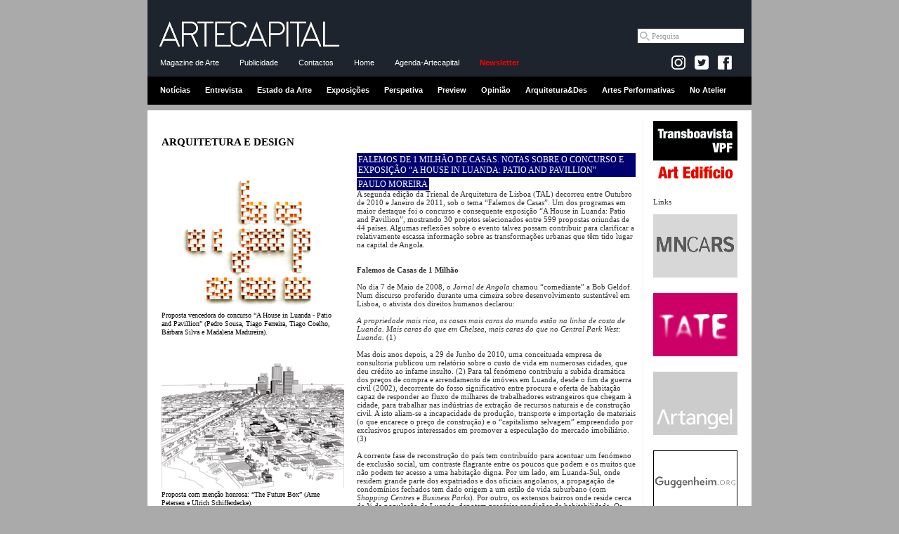

--- FILE ---
content_type: text/html
request_url: http://artecapital.net/arq_des-72-falemos-de-1-milhao-de-casas-notas-sobre-o-concurso-e-exposicao-a-house-in-luanda-patio-and-pavillion-
body_size: 27963
content:
<!DOCTYPE html PUBLIC "-//W3C//DTD XHTML 1.0 Strict//EN" "http://www.w3.org/TR/xhtml1/DTD/xhtml1-strict.dtd">
<html xmlns="http://www.w3.org/1999/xhtml">

<head><meta http-equiv="Content-Type" content="text/html; charset=utf-8">

<title>FALEMOS DE 1 MILHÃO DE CASAS. NOTAS SOBRE O CONCURSO E EXPOSIÇÃO “A HOUSE IN LUANDA: PATIO AND PAVILLION” - Arquitetura e Design | ARTECAPITAL.ART</title>
<meta property="og:title" content="FALEMOS DE 1 MILHÃO DE CASAS. NOTAS SOBRE O CONCURSO E EXPOSIÇÃO “A HOUSE IN LUANDA: PATIO AND PAVILLION” - Arquitetura e Design | ARTECAPITAL.NET" />


<meta http-equiv="Cache-control" content="public">
<link rel="image_src" href="http://www.artecapital.art/imagens/logo_arte11.gif" />

<META NAME="DESCRIPTION" CONTENT="A segunda edi&Atilde;&sect;&Atilde;&pound;o da Trienal de Arquitetura de Lisboa (TAL) decorreu entre Outubro de 2010 e Janeiro de 2011, sob o tema &acirc;��Falemos de Casas&acirc;��. Um dos programas em maior destaque foi o concurso e consequente exposi&Atilde;&sect;&Atilde;&pound;o &acirc;��A House in Luanda: Patio and Pavillion&acirc;��, mostrando 30 projetos selecionados entre 599 propostas oriundas de 44 pa&Atilde;&shy;ses. Algumas reflex&Atilde;&micro;es sobre o evento talvez possam contribuir para clarificar a relativamente escassa informa&Atilde;&sect;&Atilde;&pound;o sobre as transforma&Atilde;&sect;&Atilde;&micro;es urbanas que t&Atilde;&ordf;m tido lugar na capital de Angola. No dia 7 de Maio de 2008, o &lt;i&gt;Jornal de Angola&lt;/i&gt; chamou &acirc;��comediante&acirc;�� a Bob Geldof. Num discurso proferido durante uma cimeira sobre desenvolvimento sustent&Atilde;&iexcl;vel em Lisboa, o ativista dos direitos humanos declarou:

&lt;i&gt;A propriedade mais rica, as casas mais caras do mundo est&Atilde;&pound;o na linha de costa de Luanda. Mais caras do que em Chelsea, mais caras do que no Central Park West: Luanda.&lt;/i&gt;
Mas dois anos depois, a 29 de Junho de 2010, uma conceituada empresa de consultoria publicou um relat&Atilde;&sup3;rio sobre o custo de vida em numerosas cidades, que deu cr&Atilde;&copy;dito ao infame insulto. ">
    <meta name="twitter:title" content="ARTECAPITAL.NET">
<meta name="twitter:description" content="A segunda edi&Atilde;&sect;&Atilde;&pound;o da Trienal de Arquitetura de Lisboa (TAL) decorreu entre Outubro de 2010 e Janeiro de 2011, sob o tema &acirc;��Falemos de Casas&acirc;��. Um dos programas em maior destaque foi o concurso e consequente exposi&Atilde;&sect;&Atilde;&pound;o &acirc;��A House in Luanda: Patio and Pavillion&acirc;��, mostrando 30 projetos selecionados entre 599 propostas oriundas de 44 pa&Atilde;&shy;ses. Algumas reflex&Atilde;&micro;es sobre o evento talvez possam contribuir para clarificar a relativamente escassa informa&Atilde;&sect;&Atilde;&pound;o sobre as transforma&Atilde;&sect;&Atilde;&micro;es urbanas que t&Atilde;&ordf;m tido lugar na capital de Angola. No dia 7 de Maio de 2008, o &lt;i&gt;Jornal de Angola&lt;/i&gt; chamou &acirc;��comediante&acirc;�� a Bob Geldof. Num discurso proferido durante uma cimeira sobre desenvolvimento sustent&Atilde;&iexcl;vel em Lisboa, o ativista dos direitos humanos declarou:

&lt;i&gt;A propriedade mais rica, as casas mais caras do mundo est&Atilde;&pound;o na linha de costa de Luanda. Mais caras do que em Chelsea, mais caras do que no Central Park West: Luanda.&lt;/i&gt;
Mas dois anos depois, a 29 de Junho de 2010, uma conceituada empresa de consultoria publicou um relat&Atilde;&sup3;rio sobre o custo de vida em numerosas cidades, que deu cr&Atilde;&copy;dito ao infame insulto. ">
<meta name="twitter:image"content="">
<meta property="og:description" content="A segunda edi&Atilde;&sect;&Atilde;&pound;o da Trienal de Arquitetura de Lisboa (TAL) decorreu entre Outubro de 2010 e Janeiro de 2011, sob o tema &acirc;��Falemos de Casas&acirc;��. Um dos programas em maior destaque foi o concurso e consequente exposi&Atilde;&sect;&Atilde;&pound;o &acirc;��A House in Luanda: Patio and Pavillion&acirc;��, mostrando 30 projetos selecionados entre 599 propostas oriundas de 44 pa&Atilde;&shy;ses. Algumas reflex&Atilde;&micro;es sobre o evento talvez possam contribuir para clarificar a relativamente escassa informa&Atilde;&sect;&Atilde;&pound;o sobre as transforma&Atilde;&sect;&Atilde;&micro;es urbanas que t&Atilde;&ordf;m tido lugar na capital de Angola. No dia 7 de Maio de 2008, o &lt;i&gt;Jornal de Angola&lt;/i&gt; chamou &acirc;��comediante&acirc;�� a Bob Geldof. Num discurso proferido durante uma cimeira sobre desenvolvimento sustent&Atilde;&iexcl;vel em Lisboa, o ativista dos direitos humanos declarou:

&lt;i&gt;A propriedade mais rica, as casas mais caras do mundo est&Atilde;&pound;o na linha de costa de Luanda. Mais caras do que em Chelsea, mais caras do que no Central Park West: Luanda.&lt;/i&gt;
Mas dois anos depois, a 29 de Junho de 2010, uma conceituada empresa de consultoria publicou um relat&Atilde;&sup3;rio sobre o custo de vida em numerosas cidades, que deu cr&Atilde;&copy;dito ao infame insulto. " />
<META NAME="KEYWORDS" CONTENT="artecapital, arte capital, arte, cr�tica, exposi��es, opini�o, entrevista, perspectiva, arquitectura e design, not�cias arte, agenda, agenda de exposi��es, agenda de actividades, arte contempor�nea, plataforma rev�lver, vpfcreamarte, vpf, victor pinto da fonseca, artecapital.art, FALEMOS DE 1 MILHÃO DE CASAS. NOTAS SOBRE O CONCURSO E EXPOSIÇÃO “A HOUSE IN LUANDA: PATIO AND PAVILLION” - Arquitetura e Design">





<link rel="alternate" title="Not�cias artecapital.art" href="rss_noticias.php" type="application/rss+xml"/>
<link rel="alternate" title="Cr�ticas artecapital.art" href="rss_criticas.php" type="application/rss+xml"/>

<link rel="stylesheet" type="text/css" href="styles_c.css">
<link rel="stylesheet" type="text/css" href="styles_layout_c.css" />
<script src="scripts/AC_RunActiveContent.js" type="text/javascript"></script>

<!-- Tiny carousel -->
<script type="text/javascript" src="scripts/jquery.min.js"></script>
<script type="text/javascript" src="scripts/jquery.tinycarousel.min.js"></script>
<link rel="stylesheet" href="css/tinycarousel.css" type="text/css" media="screen"/>

<!-- lightbox -->
<!-- <script src="lightbox/js/lightbox-2.6.min.js"></script> -->
<script src="lightbox/js/lightbox.min.js"></script>
<link href="lightbox/css/lightbox.css" rel="stylesheet" />

<!-- fancy zoom -->
<!-- <script src="scripts/FancyZoom.js" type="text/javascript"></script>
<script src="scripts/FancyZoomHTML.js" type="text/javascript"></script> -->


<script type="text/javascript">
	$(document).ready(function(){
		//$('#slider1').tinycarousel();	
		$('#slider1').tinycarousel({ pager: false, controls: false, interval: true, intervaltime:3000 });
		$('#slider2').tinycarousel({ pager: false, controls: false, interval: true, intervaltime:4000 });

		//setupZoom(); 
	});
</script>

<!-- <script src="http://www.google-analytics.com/urchin.js" type="text/javascript">
</script>
<script type="text/javascript">
_uacct = "UA-796674-3";
urchinTracker();
</script> -->

<!-- artecapital.art -->

<!-- Global site tag (gtag.js) - Google Analytics -->
<script async src="https://www.googletagmanager.com/gtag/js?id=G-GW6JNENY5F"></script>
<script>
  window.dataLayer = window.dataLayer || [];
  function gtag(){dataLayer.push(arguments);}
  gtag('js', new Date());

  gtag('config', 'G-GW6JNENY5F');
</script>

<!-- artecapital.net -->
<!-- Google tag (gtag.js) -->
<script async src="https://www.googletagmanager.com/gtag/js?id=G-FTRS5MPJ5W"></script>
<script>
  window.dataLayer = window.dataLayer || [];
  function gtag(){dataLayer.push(arguments);}
  gtag('js', new Date());

  gtag('config', 'G-FTRS5MPJ5W');
</script></head>

<body>

<!-- Begin Wrapper -->
<div id="wrapper_cab">

<!-- ------------------------- cabecalho ------------------------------ -->
<div class="cabecalho">
<div class="menu1">
<a href="home.php"><img border="0" src="imagens/logo_arte16.gif" width="260" style="margin:10px 10px 0;"></a>

<div class="pesquisa_google">
<!-- Google CSE Search Box Begins  -->

<form action="https://www.artecapital.art/pesquisa_goog.php" id="cse-search-box" name="cse-search-box">
  <div>
    <input type="hidden" name="cx" value="partner-pub-2857083059684389" />
    <input type="hidden" name="cof" value="FORID:10" />
    <input type="hidden" name="ie" value="UTF-8" />
<!--    <input type="text" name="q" size="20"  /> -->
    <input name="q" class="textbox" onfocus="if (this.value=='Pesquisa') this.value = ''" type="text" maxlength="40" size="20" value="Pesquisa">
    <!-- <a href="#" onclick="document.forms[0].submit(); return false;" style="  background:#fff; margin:0; padding:4px;" ><img src="imagens/lupa.gif" align="absmiddle" /></a> -->
   <!-- <input type="submit" name="sa" value="Pesquisar" /> -->
  </div>
</form>

<!--
<form action="pesquisa_google.php" id="cse-search-box">
  <div>
    <input type="hidden" name="cx" value="010462771960015630749:plrjr18m6ho" />
    <input type="hidden" name="cof" value="FORID:11" />
    <input type="hidden" name="ie" value="UTF-8" />
    <input type="text" name="q" size="31" />
    <input type="submit" name="sa" value="Pesquisar" />
  </div>
</form>
-->

</div>

</div>
<div class="menu2">
<a href="dados.php?ref=intro">Magazine de Arte</a>
<!-- <a href="agenda.php">Agenda</a> -->
<a href="dados.php?ref=publicidade">Publicidade</a>
<!-- <a href="pesquisa.php">Pesquisa</a> -->
<a href="dados.php?ref=contactos">Contactos</a>
<a href="home.php">Home</a>
<a href="dados_wide.php?ref=agenda-artecapital">Agenda-Artecapital</a>
<a href="newsletter.php" class="vermelho"><strong>Newsletter</strong></a>
&nbsp;




<div class="facebook-like">

<!-- --------------------- FACEBOOK ---------------------------------------- -->
<!--<a href="https://www.facebook.com/ARTECAPITAL.ART target="_blank"><img src="imagens/facebook_arte.gif" /></a><br /><br />-->

<div id="fb-root"></div>
<script>(function(d, s, id) {
  var js, fjs = d.getElementsByTagName(s)[0];
  if (d.getElementById(id)) {return;}
  js = d.createElement(s); js.id = id;
  js.src = "//connect.facebook.net/en_US/all.js#xfbml=1";
  fjs.parentNode.insertBefore(js, fjs);
}(document, 'script', 'facebook-jssdk'));</script>

<!-- 	<a href="dados.php?ref=rss" style="padding:0 !important;"><img src="imagens/rss.jpg" align="absbottom" /></a> -->

	<a href="https://www.instagram.com/artecapital.art/" target="_blank" style="padding:0 !important;"><img src="imagens/insta-logo.jpg" align="absbottom"></a>	

	<a href="https://twitter.com/artecapital_net" target="_blank" style="padding:0 !important;"><img src="imagens/twitter-logo.jpg" align="absbottom"></a>

  <a href="https://www.facebook.com/ARTECAPITAL.ART" target="_blank" style="padding:0 !important; background: transparent !important;"><img src="imagens/facebook_icon.png" align="absbottom"></a> 

<!--<div class="fb-like" data-href="http://www.facebook.com/pages/ARTECAPITALNET/171273329625380" data-send="false" data-width="50" data-show-faces="false"></div>-->
<div style="margin:0 5px 5px 0" class="fb-like" data-href="http://www.facebook.com/pages/ARTECAPITALNET/171273329625380" data-send="false" data-layout="button_count" data-width="50" data-show-faces="false"></div>

	
</div>




</div>
<div class="menu3">
<a href="noticias">Notícias</a>
<a href="entrevistas">Entrevista</a>
<a href="estado-da-arte">Estado da Arte</a>
<a href="exposicoes">Exposições</a>
<a href="perspetivas">Perspetiva</a>
<a href="preview">Preview</a>
<a href="opinioes">Opinião</a>
<a href="arq_des">Arquitetura&Des</a>
<a href="musica">Artes Performativas</a>
<a href="snapshot">No Atelier</a>
</div>
</div>

</div>  <!-- end wrapper_cab -->
<div id="wrapper">
<!-- Begin Header -->
<div id="header">





<!-- ------------------------- banner topo ------------------------------ -->

<img src="imagens/pixel.gif" height="5" width="1"><br>


</div><!-- End Header -->

<!-- Begin Right Column -->
<div id="rightcolumn">

<div id="banner">
<a href="forwardb.php?id=46&site=transboavista-vpf.net" target="_blank"><center><img src="../uploads/transboavistaNet.gif" title="Transboavista | VPF | Art Edifício"></center></a>
</div>

Links<br /><br />


<div id="banner">
<a href="forwardb.php?id=13&site=www.museoreinasofia.es" target="_blank"><center><img src="../uploads/museu_ReinaSofia.jpg" title="Museo Nacional Centro de Arte Reina Sofía"></center></a>
</div>
<div id="banner">
<a href="forwardb.php?id=12&site=www.tate.org.uk" target="_blank"><center><img src="../uploads/tate.jpg" title="Tate"></center></a>
</div>
<div id="banner">
<a href="forwardb.php?id=23&site=www.artangel.org.uk" target="_blank"><center><img src="../uploads/banner_artangel.gif" title="Artantel"></center></a>
</div>
<div id="banner">
<a href="forwardb.php?id=16&site=www.guggenheim.org" target="_blank"><center><img src="../uploads/guggenheim.gif" title="Guggenheim Museum"></center></a>
</div>
<div id="banner">
<a href="forwardb.php?id=42&site=www.ernestodesousa.com/" target="_blank"><center><img src="../uploads/Banner_ES_02.gif" title="Ernesto de Sousa"></center></a>
</div>
<div id="banner">
<a href="forwardb.php?id=15&site=www.palaisdetokyo.com" target="_blank"><center><img src="../uploads/palaisTokyo.gif" title="Palais de Tokyo"></center></a>
</div>
<div id="banner">
<a href="forwardb.php?id=88&site=www.voarte.com" target="_blank"><center><img src="../uploads/LOGO-VOARTE.gif" title=""></center></a>
</div>
<div id="banner">
<a href="forwardb.php?id=36&site=www.moma.org" target="_blank"><center><img src="../uploads/logo_moma.gif" title="MoMA - The Museum of Modern Art"></center></a>
</div>
<div id="banner">
<a href="forwardb.php?id=17&site=www.macba.es" target="_blank"><center><img src="../uploads/macba.jpg" title="Museu d'Art Contemporani de Barcelona"></center></a>
</div>
<div id="banner">
<a href="forwardb.php?id=14&site=www.cnac-gp.fr" target="_blank"><center><img src="../uploads/pompidou.jpg" title="Centre Pompidou"></center></a>
</div>
</div><!-- End Right Column -->
<!-- Begin Left Column -->
<div id="leftcolumn">

<h1>ARQUITETURA E DESIGN</h1>

<br /><img border="0" src="imagens/pixel.gif" height="20" width="220"><br />

<a href="../uploads/arq_design/1_01_AC.jpg" title="Proposta vencedora do concurso “A House in Luanda - Patio and Pavillion” (Pedro Sousa, Tiago Ferreira, Tiago Coelho, Bárbara Silva e Madalena Madureira)." data-lightbox="image-1"><img width="260" src="../uploads/arq_design/1_01_AC.jpg"></a><br />
<span class="legenda">Proposta vencedora do concurso “A House in Luanda - Patio and Pavillion” (Pedro Sousa, Tiago Ferreira, Tiago Coelho, Bárbara Silva e Madalena Madureira).</span>
<br /><img border="0" src="imagens/pixel.gif" height="20" width="1"><br>

<a href="../uploads/arq_design/1_02_AC.jpg" title="Proposta com menção honrosa: “The Future Box” (Arne Petersen e Ulrich Schifferdecke)." data-lightbox="image-1"><img width="260" src="../uploads/arq_design/1_02_AC.jpg"></a><br />
<span class="legenda">Proposta com menção honrosa: “The Future Box” (Arne Petersen e Ulrich Schifferdecke).</span>
<br /><img border="0" src="imagens/pixel.gif" height="20" width="1"><br>

<a href="../uploads/arq_design/0_03_AC.jpg" title="Proposta com menção honrosa: “The Future Box” (Arne Petersen e Ulrich Schifferdecke). " data-lightbox="image-1"><img width="260" src="../uploads/arq_design/0_03_AC.jpg"></a><br />
<span class="legenda">Proposta com menção honrosa: “The Future Box” (Arne Petersen e Ulrich Schifferdecke). </span>
<br /><img border="0" src="imagens/pixel.gif" height="20" width="1"><br>

<a href="../uploads/arq_design/1_04_AC.jpg" title=" Ver nota 10. Planta de duas “casas geminadas”, Chicala 2, Luanda. Imagem: Paulo Moreira." data-lightbox="image-1"><img width="260" src="../uploads/arq_design/1_04_AC.jpg"></a><br />
<span class="legenda"> Ver nota 10. Planta de duas “casas geminadas”, Chicala 2, Luanda. Imagem: Paulo Moreira.</span>
<br /><img border="0" src="imagens/pixel.gif" height="20" width="1"><br>

<a href="../uploads/arq_design/1_05_AC.jpg" title="<i>Casa 1:</i> Almoçando, aproximando-se do pai, saindo do banho, segurando o telemóvel do pai. Mesa de refeições no canto, partilhando espaço com a máquina de lavar a roupa. À direita, janela do quarto mostra que o espaço fotografado é mais recente do que o corpo principal da casa. Fotografia: Paulino, 61 anos." data-lightbox="image-1"><img width="260" src="../uploads/arq_design/1_05_AC.jpg"></a><br />
<span class="legenda"><i>Casa 1:</i> Almoçando, aproximando-se do pai, saindo do banho, segurando o telemóvel do pai. Mesa de refeições no canto, partilhando espaço com a máquina de lavar a roupa. À direita, janela do quarto mostra que o espaço fotografado é mais recente do que o corpo principal da casa. Fotografia: Paulino, 61 anos.</span>
<br /><img border="0" src="imagens/pixel.gif" height="20" width="1"><br>

<a href="../uploads/arq_design/0_06_AC.jpg" title="<i>Casa 1:</i> Sobrinho no quarto de sua tia e sua prima. Fotografia: Mimi, 30 anos." data-lightbox="image-1"><img width="260" src="../uploads/arq_design/0_06_AC.jpg"></a><br />
<span class="legenda"><i>Casa 1:</i> Sobrinho no quarto de sua tia e sua prima. Fotografia: Mimi, 30 anos.</span>
<br /><img border="0" src="imagens/pixel.gif" height="20" width="1"><br>

<a href="../uploads/arq_design/-7_AC.jpg" title="<i>Casa 1:</i> Pequeno almoço no quintal, com óculos de sol, em frente a um aparador virado ao contrário. Fotografia: Mimi." data-lightbox="image-1"><img width="260" src="../uploads/arq_design/-7_AC.jpg"></a><br />
<span class="legenda"><i>Casa 1:</i> Pequeno almoço no quintal, com óculos de sol, em frente a um aparador virado ao contrário. Fotografia: Mimi.</span>
<br /><img border="0" src="imagens/pixel.gif" height="20" width="1"><br>

<a href="../uploads/arq_design/0_08_AC.jpg" title="<i>Casa 1:</i> Corredor exterior da casa, com roupa a secar. Fotografia: Selani, 11 anos." data-lightbox="image-1"><img width="260" src="../uploads/arq_design/0_08_AC.jpg"></a><br />
<span class="legenda"><i>Casa 1:</i> Corredor exterior da casa, com roupa a secar. Fotografia: Selani, 11 anos.</span>
<br /><img border="0" src="imagens/pixel.gif" height="20" width="1"><br>

<a href="../uploads/arq_design/0_09_AC.jpg" title="<i>Casa 1:</i> A gémea no quintal. Casa do avô ao fundo, casa do tio à direita. Fotografia: Selani." data-lightbox="image-1"><img width="260" src="../uploads/arq_design/0_09_AC.jpg"></a><br />
<span class="legenda"><i>Casa 1:</i> A gémea no quintal. Casa do avô ao fundo, casa do tio à direita. Fotografia: Selani.</span>
<br /><img border="0" src="imagens/pixel.gif" height="20" width="1"><br>

<a href="../uploads/arq_design/1-_AC.jpg" title="<i>Casa 2:</i> Quarto do casal. Janela da esquerda fechada após a extensão da frente da casa. Carro estacionado, através da janela da direita. Fotografia: Neves, 49 anos." data-lightbox="image-1"><img width="260" src="../uploads/arq_design/1-_AC.jpg"></a><br />
<span class="legenda"><i>Casa 2:</i> Quarto do casal. Janela da esquerda fechada após a extensão da frente da casa. Carro estacionado, através da janela da direita. Fotografia: Neves, 49 anos.</span>
<br /><img border="0" src="imagens/pixel.gif" height="20" width="1"><br>

<a href="../uploads/arq_design/0_11_AC.jpg" title="<i>Casa 2:</i> Quarto das irmãs que chamam tio ao pai e pai ao tio, pois cresceram a brincar com os primos mais velhos. Fotografia: Tiusa, 19 anos." data-lightbox="image-1"><img width="260" src="../uploads/arq_design/0_11_AC.jpg"></a><br />
<span class="legenda"><i>Casa 2:</i> Quarto das irmãs que chamam tio ao pai e pai ao tio, pois cresceram a brincar com os primos mais velhos. Fotografia: Tiusa, 19 anos.</span>
<br /><img border="0" src="imagens/pixel.gif" height="20" width="1"><br>

<a href="../uploads/arq_design/0_12_AC.jpg" title="<i>Casa 2:</i> Tio (da mesma idade) na sala-de-estar, com plasma, arranjo floral e fotos de crianças (no dia anterior, esta era a sala-de-jantar). Fotografia: Aires, 8 anos.  " data-lightbox="image-1"><img width="260" src="../uploads/arq_design/0_12_AC.jpg"></a><br />
<span class="legenda"><i>Casa 2:</i> Tio (da mesma idade) na sala-de-estar, com plasma, arranjo floral e fotos de crianças (no dia anterior, esta era a sala-de-jantar). Fotografia: Aires, 8 anos.  </span>
<br /><img border="0" src="imagens/pixel.gif" height="20" width="1"><br>

<a href="../uploads/arq_design/13_AC.jpg" title="<i>Casa 2:</i> Tio na sala-de-jantar acrescentada ao corpo principal da casa. Janela fechada quando se construiu o salão de beleza voltado para a rua. (no dia anterior, esta era a sala-de-estar). Fotografia: Aires, 8 anos." data-lightbox="image-1"><img width="260" src="../uploads/arq_design/13_AC.jpg"></a><br />
<span class="legenda"><i>Casa 2:</i> Tio na sala-de-jantar acrescentada ao corpo principal da casa. Janela fechada quando se construiu o salão de beleza voltado para a rua. (no dia anterior, esta era a sala-de-estar). Fotografia: Aires, 8 anos.</span>
<br /><img border="0" src="imagens/pixel.gif" height="20" width="1"><br>

<a href="../uploads/arq_design/14_AC.jpg" title="<i>Casa 2:</i> Reparação do carro, com volante do lado direito (importado da Namíbia). Poço de água salobra, utilizada nas limpezas da casa. Fotografia: Neves." data-lightbox="image-1"><img width="260" src="../uploads/arq_design/14_AC.jpg"></a><br />
<span class="legenda"><i>Casa 2:</i> Reparação do carro, com volante do lado direito (importado da Namíbia). Poço de água salobra, utilizada nas limpezas da casa. Fotografia: Neves.</span>
<br /><img border="0" src="imagens/pixel.gif" height="20" width="1"><br>

<a href="../uploads/arq_design/15_AC.jpg" title="<i>Casa 2:</i> Lavando a roupa no pátio. Fotografia: Tiusa." data-lightbox="image-1"><img width="260" src="../uploads/arq_design/15_AC.jpg"></a><br />
<span class="legenda"><i>Casa 2:</i> Lavando a roupa no pátio. Fotografia: Tiusa.</span>
<br /><img border="0" src="imagens/pixel.gif" height="20" width="1"><br>


<!-- lista de dados -->
<strong>Outros artigos:</strong><br /><br />



<a href="/arq_des-219-modernidade-tranquila-josa-carlos-loureiro-e-a-a-tica-da-permana-ncia">
<h2>2026-01-17</h2><br />
MODERNIDADE TRANQUILA. JOSÉ CARLOS LOUREIRO E A ÉTICA DA PERMANÊNCIA</a>
<br><img border="0" src="imagens/pixel.gif" height="5" width="220"><br>

<a href="/arq_des-218-joana-vasconcelos-x-nuno-gama">
<h2>2025-12-12</h2><br />
JOANA VASCONCELOS x NUNO GAMA</a>
<br><img border="0" src="imagens/pixel.gif" height="5" width="220"><br>

<a href="/arq_des-217--i-aalto-i-a-onde-alvar-encontra-a-lvaro">
<h2>2025-10-19</h2><br />
<i>AALTO</i> — ONDE ALVAR ENCONTRA ÁLVARO</a>
<br><img border="0" src="imagens/pixel.gif" height="5" width="220"><br>

<a href="/arq_des-216-lua-s-cristino-da-silva-um-percurso-ata-nova-oeiras">
<h2>2025-09-05</h2><br />
LUÍS CRISTINO DA SILVA, UM PERCURSO ATÉ NOVA OEIRAS</a>
<br><img border="0" src="imagens/pixel.gif" height="5" width="220"><br>

<a href="/arq_des-215--i-interespecies-i-por-uma-arquitectura-mais-que-humana">
<h2>2025-06-27</h2><br />
<i>INTERESPECIES</i>. POR UMA ARQUITECTURA MAIS-QUE-HUMANA</a>
<br><img border="0" src="imagens/pixel.gif" height="5" width="220"><br>

<a href="/arq_des-214-o-que-ainda-faz-falta-">
<h2>2025-04-26</h2><br />
O QUE (AINDA) FAZ FALTA?</a>
<br><img border="0" src="imagens/pixel.gif" height="5" width="220"><br>

<a href="/arq_des-213-leonardo-finotti-o-fota-grafo-que-transforma-a-arquitetura-num-laborata-rio-visual">
<h2>2025-03-17</h2><br />
LEONARDO FINOTTI: O FOTÓGRAFO QUE TRANSFORMA A ARQUITETURA NUM LABORATÓRIO VISUAL</a>
<br><img border="0" src="imagens/pixel.gif" height="5" width="220"><br>

<a href="/arq_des-212-sanaa-sejima-nishizawa">
<h2>2025-01-15</h2><br />
SANAA, SEJIMA + NISHIZAWA</a>
<br><img border="0" src="imagens/pixel.gif" height="5" width="220"><br>

<a href="/arq_des-211-revisitar-raa-l-hestnes-ferreira-dentro-e-fora-do-museu">
<h2>2024-12-12</h2><br />
REVISITAR RAÚL HESTNES FERREIRA DENTRO E FORA DO MUSEU</a>
<br><img border="0" src="imagens/pixel.gif" height="5" width="220"><br>

<a href="/arq_des-210-entre-o-banal-e-o-singular-uma-leitura-de-loos-rossi-e-siza">
<h2>2024-10-30</h2><br />
ENTRE O BANAL E O SINGULAR : UMA LEITURA DE LOOS, ROSSI E SIZA</a>
<br><img border="0" src="imagens/pixel.gif" height="5" width="220"><br>

<a href="/arq_des-209-atelier-rua-o-triunfo-da-simplicidade-que-inspira-uma-geraa-a-o">
<h2>2024-09-23</h2><br />
ATELIER RUA: O TRIUNFO DA SIMPLICIDADE QUE INSPIRA UMA GERAÇÃO</a>
<br><img border="0" src="imagens/pixel.gif" height="5" width="220"><br>

<a href="/arq_des-208-ana-araga-o-e-gona-alo-m-tavares-o-exerca-cio-reparador-da-cidade">
<h2>2024-08-22</h2><br />
ANA ARAGÃO E GONÇALO M. TAVARES: O EXERCÍCIO REPARADOR DA CIDADE</a>
<br><img border="0" src="imagens/pixel.gif" height="5" width="220"><br>

<a href="/arq_des-207-siza-o-sujeito-entre-verbos-na-fundaa-a-o-calouste-gulbenkian">
<h2>2024-07-14</h2><br />
SIZA: O SUJEITO ENTRE VERBOS, NA FUNDAÇÃO CALOUSTE GULBENKIAN</a>
<br><img border="0" src="imagens/pixel.gif" height="5" width="220"><br>

<a href="/arq_des-206--i-exousia-i-a-a-possa-vel-a-permitido-mas-na-o-na-o-pode">
<h2>2024-05-22</h2><br />
<i>EXOUSIA</i> — É POSSÍVEL, É PERMITIDO...MAS NÃO, NÃO PODE</a>
<br><img border="0" src="imagens/pixel.gif" height="5" width="220"><br>

<a href="/arq_des-205-pa-dua-ramos-da-arquitetura-ao-design">
<h2>2024-04-13</h2><br />
PÁDUA RAMOS: DA ARQUITETURA AO DESIGN</a>
<br><img border="0" src="imagens/pixel.gif" height="5" width="220"><br>

<a href="/arq_des-204-no-lugar-de-uma-janela-nasceu-uma-porta">
<h2>2024-02-26</h2><br />
NO LUGAR DE UMA JANELA, NASCEU UMA PORTA</a>
<br><img border="0" src="imagens/pixel.gif" height="5" width="220"><br>

<a href="/arq_des-203--i-terceiro-andar-i-de-luciana-fina-ou-destinaa-a-o-est-a-tica">
<h2>2024-01-21</h2><br />
<i>TERCEIRO ANDAR</i> DE LUCIANA FINA OU DESTINAÇÃO (EST)ÉTICA</a>
<br><img border="0" src="imagens/pixel.gif" height="5" width="220"><br>

<a href="/arq_des-201-a-propa-sito-de-i-onde-vamos-morar-i-a-ciclo-de-cinema-por-andy-rector">
<h2>2023-11-02</h2><br />
A PROPÓSITO DE <i>ONDE VAMOS MORAR?</I> — CICLO DE CINEMA POR ANDY RECTOR</a>
<br><img border="0" src="imagens/pixel.gif" height="5" width="220"><br>

<a href="/arq_des-200-cartografia-do-horizonte-do-territa-rio-aos-lugares">
<h2>2023-09-11</h2><br />
CARTOGRAFIA DO HORIZONTE: DO TERRITÓRIO AOS LUGARES</a>
<br><img border="0" src="imagens/pixel.gif" height="5" width="220"><br>

<a href="/arq_des-199-o-estaleiro-o-laborata-rio-a-sua-caixa-e-o-cavalete-dela">
<h2>2023-08-05</h2><br />
O ESTALEIRO, O LABORATÓRIO, A SUA CAIXA E O CAVALETE DELA</a>
<br><img border="0" src="imagens/pixel.gif" height="5" width="220"><br>

<a href="/arq_des-198-uma-cidade-construa-da-para-o-consumo-da-la-gica-do-mercado-a-disneyficaa-a-o-da-cidade">
<h2>2023-06-01</h2><br />
UMA CIDADE CONSTRUÍDA PARA O CONSUMO: DA LÓGICA DO MERCADO À  DISNEYFICAÇÃO DA CIDADE</a>
<br><img border="0" src="imagens/pixel.gif" height="5" width="220"><br>

<a href="/arq_des-197-escutar-uma-vez-mais-gra-ndola-a-operaa-a-o-saal-de-vale-pereiro">
<h2>2023-04-30</h2><br />
ESCUTAR, UMA VEZ MAIS, GRÂNDOLA — OPERAÇÃO SAAL DE VALE PEREIRO</a>
<br><img border="0" src="imagens/pixel.gif" height="5" width="220"><br>

<a href="/arq_des-196-notas-sobre-um-arquitecto-artificialmente-inteligente">
<h2>2023-04-03</h2><br />
NOTAS SOBRE UM ARQUITECTO ARTIFICIALMENTE INTELIGENTE</a>
<br><img border="0" src="imagens/pixel.gif" height="5" width="220"><br>

<a href="/arq_des-194-museu-da-paisagem-as-possibilidades-infinitas-de-ler-e-reinterpretar-o-territa-rio">
<h2>2023-02-24</h2><br />
MUSEU DA PAISAGEM. AS POSSIBILIDADES INFINITAS DE LER E REINTERPRETAR O TERRITÓRIO</a>
<br><img border="0" src="imagens/pixel.gif" height="5" width="220"><br>

<a href="/arq_des-193-a-diversidade-na-habitaa-a-o-das-classes-laboriosas-os-higienistas-e-o-caso-da-graa-a">
<h2>2023-01-30</h2><br />
A DIVERSIDADE NA HABITAÇÃO DAS CLASSES LABORIOSAS, OS HIGIENISTAS E O CASO DA GRAÇA</a>
<br><img border="0" src="imagens/pixel.gif" height="5" width="220"><br>

<a href="/arq_des-192-habitar-um-manifesto-secreto">
<h2>2022-12-29</h2><br />
HABITAR: UM MANIFESTO SECRETO</a>
<br><img border="0" src="imagens/pixel.gif" height="5" width="220"><br>

<a href="/arq_des-191-jonas-and-the-whole">
<h2>2022-11-23</h2><br />
JONAS AND THE WHOLE</a>
<br><img border="0" src="imagens/pixel.gif" height="5" width="220"><br>

<a href="/arq_des-190--i-casa-paisagem-i-ou-i-um-presa-pio-aberto-i-">
<h2>2022-10-16</h2><br />
<i>CASA PAISAGEM</i> OU <i>UM PRESÉPIO ABERTO</i></a>
<br><img border="0" src="imagens/pixel.gif" height="5" width="220"><br>

<a href="/arq_des-189-entrevista-a-ana-catarina-costa-francisco-ascensa-o-joa-o-paupa-rio-e-maria-rebelo">
<h2>2022-09-08</h2><br />
ENTREVISTA A ANA CATARINA COSTA, FRANCISCO ASCENSÃO, JOÃO PAUPÉRIO E MARIA REBELO</a>
<br><img border="0" src="imagens/pixel.gif" height="5" width="220"><br>

<a href="/arq_des-188-entrevista-a-josa-veloso-arquiteto-da-operaa-a-o-saal-da-meia-praia">
<h2>2022-08-11</h2><br />
ENTREVISTA A JOSÉ VELOSO, ARQUITETO DA OPERAÇÃO SAAL DA MEIA-PRAIA</a>
<br><img border="0" src="imagens/pixel.gif" height="5" width="220"><br>

<a href="/arq_des-187--i-terra-i-trienal-de-arquitetura-de-lisboa-2022-entrevista-a-cristina-vera-ssimo-e-diogo-burnay">
<h2>2022-07-11</h2><br />
<i>TERRA</i>, TRIENAL DE ARQUITETURA DE LISBOA 2022. ENTREVISTA A CRISTINA VERÍSSIMO E DIOGO BURNAY</a>
<br><img border="0" src="imagens/pixel.gif" height="5" width="220"><br>

<a href="/arq_des-186--i-oh-as-casas-as-casas-as-casas-i-">
<h2>2022-05-31</h2><br />
<i>OH, AS CASAS, AS CASAS, AS CASAS... </i></a>
<br><img border="0" src="imagens/pixel.gif" height="5" width="220"><br>

<a href="/arq_des-185-a-viagem-arquiteta-nica-como-encontro-da-re-descoberta-a-des-coberta-das-origens">
<h2>2022-04-23</h2><br />
A VIAGEM ARQUITETÓNICA COMO ENCONTRO:  DA (RE)DESCOBERTA À (DES)COBERTA DAS ORIGENS</a>
<br><img border="0" src="imagens/pixel.gif" height="5" width="220"><br>

<a href="/arq_des-184-podera-o-patrima-nio-ser-emancipata-rio-">
<h2>2022-03-29</h2><br />
PODERÁ O PATRIMÓNIO SER EMANCIPATÓRIO?</a>
<br><img border="0" src="imagens/pixel.gif" height="5" width="220"><br>

<a href="/arq_des-183-em-va-o-fecha-se-uma-porta-para-que-uma-janela-fenomenola-gica-se-abra">
<h2>2022-02-22</h2><br />
EM VÃO: FECHA-SE UMA PORTA PARA QUE UMA JANELA FENOMENOLÓGICA SE ABRA</a>
<br><img border="0" src="imagens/pixel.gif" height="5" width="220"><br>

<a href="/arq_des-182-sobre-a-esta-tica-do-conhecimento-uma-leitura-da-pedagogia-de-baukunst">
<h2>2022-01-27</h2><br />
SOBRE A 'ESTÉTICA DO CONHECIMENTO': UMA LEITURA DA PEDAGOGIA DE BAUKUNST</a>
<br><img border="0" src="imagens/pixel.gif" height="5" width="220"><br>

<a href="/arq_des-180-call-for-architects">
<h2>2021-12-29</h2><br />
CALL FOR ARCHITECTS</a>
<br><img border="0" src="imagens/pixel.gif" height="5" width="220"><br>

<a href="/arq_des-179-de-que-me-serve-ser-arquitecta-">
<h2>2021-11-27</h2><br />
DE QUE ME SERVE SER ARQUITECTA?</a>
<br><img border="0" src="imagens/pixel.gif" height="5" width="220"><br>

<a href="/arq_des-178--os-caminhos-da-a-gua-">
<h2>2021-10-26</h2><br />
'OS CAMINHOS DA ÁGUA'</a>
<br><img border="0" src="imagens/pixel.gif" height="5" width="220"><br>

<a href="/arq_des-177-a-arquitetura-portuguesa-o-trajeto-do-sa-culo-xx-e-desafios-do-sa-culo-xxi">
<h2>2021-09-30</h2><br />
A ARQUITETURA PORTUGUESA: O TRAJETO DO SÉCULO XX E DESAFIOS DO SÉCULO XXI</a>
<br><img border="0" src="imagens/pixel.gif" height="5" width="220"><br>

<a href="/arq_des-176-ceramistas-e-ilustradores-uma-resida-ncia-em-viana-do-alentejo">
<h2>2021-08-22</h2><br />
CERAMISTAS E ILUSTRADORES: UMA RESIDÊNCIA EM VIANA DO ALENTEJO</a>
<br><img border="0" src="imagens/pixel.gif" height="5" width="220"><br>

<a href="/arq_des-175-compreensa-o-da-cidade-do-porto-ata-ao-sa-culo-xx">
<h2>2021-07-27</h2><br />
COMPREENSÃO DA CIDADE DO PORTO ATÉ AO SÉCULO XX</a>
<br><img border="0" src="imagens/pixel.gif" height="5" width="220"><br>

<a href="/arq_des-174-o-antecedente-cultural-do-porto-na-transia-a-o-para-o-sa-culo-xxi">
<h2>2021-06-20</h2><br />
O ANTECEDENTE CULTURAL DO PORTO NA TRANSIÇÃO PARA O SÉCULO XXI</a>
<br><img border="0" src="imagens/pixel.gif" height="5" width="220"><br>

<a href="/arq_des-172-joa-o-nisa-e-as-primeiras-impressa-es-de-uma-paisagem-">
<h2>2021-05-12</h2><br />
JOÃO NISA E AS 'PRIMEIRAS IMPRESSÕES DE UMA PAISAGEM'</a>
<br><img border="0" src="imagens/pixel.gif" height="5" width="220"><br>

<a href="/arq_des-171-a-ordem-invisa-vel-da-arquitectura">
<h2>2021-02-16</h2><br />
A ORDEM INVISÍVEL DA ARQUITECTURA</a>
<br><img border="0" src="imagens/pixel.gif" height="5" width="220"><br>

<a href="/arq_des-170--i-surender-surender-i-">
<h2>2021-01-10</h2><br />
<i>SURENDER, SURENDER</i></a>
<br><img border="0" src="imagens/pixel.gif" height="5" width="220"><br>

<a href="/arq_des-169-as-mulheres-no-private-press-movement-escritas-letras-de-metal-e-cheiro-de-tinta">
<h2>2020-11-30</h2><br />
AS MULHERES NO PRIVATE PRESS MOVEMENT: ESCRITAS, LETRAS DE METAL E CHEIRO DE TINTA</a>
<br><img border="0" src="imagens/pixel.gif" height="5" width="220"><br>

<a href="/arq_des-168-des-construa-a-o-os-espacialistas-em-pro-ex-cesso">
<h2>2020-10-30</h2><br />
DES/CONSTRUÇÃO - OS ESPACIALISTAS EM PRO(EX)CESSO</a>
<br><img border="0" src="imagens/pixel.gif" height="5" width="220"><br>

<a href="/arq_des-167--i-a-realidade-na-o-a-um-desencanto-i-">
<h2>2020-09-19</h2><br />
<i>'A REALIDADE NÃO É UM DESENCANTO'</i></a>
<br><img border="0" src="imagens/pixel.gif" height="5" width="220"><br>

<a href="/arq_des-166-fora-da-cidade-arte-e-lugar">
<h2>2020-08-07</h2><br />
FORA DA CIDADE. ARTE E LUGAR</a>
<br><img border="0" src="imagens/pixel.gif" height="5" width="220"><br>

<a href="/arq_des-165-metropolis-world-city-e-p-c-o-t-as-visa-es-para-a-cidade-perfeita-imaginadas-por-gillette-andersen-e-disney">
<h2>2020-07-06</h2><br />
METROPOLIS, WORLD CITY & E.P.C.O.T. - AS VISÕES PARA A CIDADE PERFEITA IMAGINADAS POR GILLETTE, ANDERSEN E DISNEY</a>
<br><img border="0" src="imagens/pixel.gif" height="5" width="220"><br>

<a href="/arq_des-164--i-desconfi-n-ar-i-o-futuro-da-arquitectura-e-das-cidades">
<h2>2020-06-08</h2><br />
<i>DESCONFI(N)AR</i>, O FUTURO DA ARQUITECTURA E DAS CIDADES</a>
<br><img border="0" src="imagens/pixel.gif" height="5" width="220"><br>

<a href="/arq_des-163-um-presente-ao-futuro-macau-a-dia-logos-sobre-arquitetura-e-sociedade">
<h2>2020-04-13</h2><br />
UM PRESENTE AO FUTURO: MACAU – DIÁLOGOS SOBRE ARQUITETURA E SOCIEDADE</a>
<br><img border="0" src="imagens/pixel.gif" height="5" width="220"><br>

<a href="/arq_des-162-r2-fabrico-suspenso-itinera-rios-de-trabalho">
<h2>2020-03-01</h2><br />
R2/FABRICO SUSPENSO: ITINERÁRIOS DE TRABALHO</a>
<br><img border="0" src="imagens/pixel.gif" height="5" width="220"><br>

<a href="/arq_des-161-pra-ticas-pa-s-nosta-lgicas-post-nostalgic-knowings">
<h2>2019-12-05</h2><br />
PRÁTICAS PÓS-NOSTÁLGICAS / POST-NOSTALGIC KNOWINGS</a>
<br><img border="0" src="imagens/pixel.gif" height="5" width="220"><br>

<a href="/arq_des-160-tempos-modernos-cera-mica-industrial-portuguesa-entre-guerras">
<h2>2019-08-02</h2><br />
TEMPOS MODERNOS, CERÂMICA INDUSTRIAL PORTUGUESA ENTRE GUERRAS</a>
<br><img border="0" src="imagens/pixel.gif" height="5" width="220"><br>

<a href="/arq_des-159-atelier-fala-arquitectura-na-casa-da-cerca">
<h2>2019-05-22</h2><br />
ATELIER FALA - ARQUITECTURA NA CASA DA CERCA</a>
<br><img border="0" src="imagens/pixel.gif" height="5" width="220"><br>

<a href="/arq_des-158-vicara-a-esta-tica-da-natureza">
<h2>2019-01-21</h2><br />
VICARA: A ESTÉTICA DA NATUREZA</a>
<br><img border="0" src="imagens/pixel.gif" height="5" width="220"><br>

<a href="/arq_des-157-parte-ii-foz-velha-e-foz-nova-patrima-nio-classificado-ou-nem-por-isso-">
<h2>2018-11-06</h2><br />
PARTE II - FOZ VELHA E FOZ NOVA: PATRIMÓNIO CLASSIFICADO (OU NEM POR ISSO)</a>
<br><img border="0" src="imagens/pixel.gif" height="5" width="220"><br>

<a href="/arq_des-155-parte-i-porto-eleito-tra-s-vezes-o-melhor-destino-europeu-patrima-nio-ameaa-ado-para-uns-renovado-para-outros-para-ingla-s-na-o-ver">
<h2>2018-09-28</h2><br />
PARTE I - PORTO ELEITO TRÊS VEZES O MELHOR DESTINO EUROPEU: PATRIMÓNIO AMEAÇADO PARA UNS, RENOVADO PARA OUTROS. PARA INGLÊS (NÃO) VER</a>
<br><img border="0" src="imagens/pixel.gif" height="5" width="220"><br>

<a href="/arq_des-154-paulo-parra-a-a-uma-trajecta-ria-de-vidaa-na-galeria-roca-lisbon">
<h2>2018-08-07</h2><br />
PAULO PARRA – “UMA TRAJECTÓRIA DE VIDA” NA GALERIA ROCA LISBON</a>
<br><img border="0" src="imagens/pixel.gif" height="5" width="220"><br>

<a href="/arq_des-153-depois-a-histo-769-ria-go-hasegawa-kersten-geers-david-van-severen">
<h2>2018-07-12</h2><br />
DEPOIS, A HISTO&#769;RIA: GO HASEGAWA, KERSTEN GEERS, DAVID VAN SEVEREN</a>
<br><img border="0" src="imagens/pixel.gif" height="5" width="220"><br>

<a href="/arq_des-152-nu-limite">
<h2>2018-05-29</h2><br />
NU LIMITE</a>
<br><img border="0" src="imagens/pixel.gif" height="5" width="220"><br>

<a href="/arq_des-151-polaroid">
<h2>2018-04-18</h2><br />
POLAROID</a>
<br><img border="0" src="imagens/pixel.gif" height="5" width="220"><br>

<a href="/arq_des-150-vico-magistretti-no-dia-do-design-italiano">
<h2>2018-03-18</h2><br />
VICO MAGISTRETTI NO DIA DO DESIGN ITALIANO</a>
<br><img border="0" src="imagens/pixel.gif" height="5" width="220"><br>

<a href="/arq_des-149-galeria-de-arquitetura">
<h2>2018-02-10</h2><br />
GALERIA DE ARQUITETURA</a>
<br><img border="0" src="imagens/pixel.gif" height="5" width="220"><br>

<a href="/arq_des-147-rhythm-of-distances-propositions-for-the-repetition">
<h2>2017-12-18</h2><br />
RHYTHM OF DISTANCES: PROPOSITIONS FOR THE REPETITION</a>
<br><img border="0" src="imagens/pixel.gif" height="5" width="220"><br>

<a href="/arq_des-146--i-shapingshape-i-na-bienal-da-maia">
<h2>2017-11-15</h2><br />
<i>SHAPINGSHAPE</i> NA BIENAL DA MAIA</a>
<br><img border="0" src="imagens/pixel.gif" height="5" width="220"><br>

<a href="/arq_des-145-o-teatro-carlos-alberto-dialoga-com-a-cidade-pela-ma-o-de-nuno-lacerda-lopes">
<h2>2017-10-14</h2><br />
O TEATRO CARLOS ALBERTO DIALOGA COM A CIDADE: PELA MÃO DE NUNO LACERDA LOPES</a>
<br><img border="0" src="imagens/pixel.gif" height="5" width="220"><br>

<a href="/arq_des-144-a-vinte-e-tra-sa-ausa-ncias-e-aparia-a-es-numa-mostra-de-joalharia-iberoamericana-pela-pin-associaa-a-o-portuguesa-de-joalharia-contempora-nea">
<h2>2017-09-10</h2><br />
“VINTE E TRÊS”. AUSÊNCIAS E APARIÇÕES NUMA MOSTRA DE JOALHARIA IBEROAMERICANA PELA PIN ASSOCIAÇÃO PORTUGUESA DE JOALHARIA CONTEMPORÂNEA</a>
<br><img border="0" src="imagens/pixel.gif" height="5" width="220"><br>

<a href="/arq_des-143-23-a-joalharia-contempora-nea-na-ibero-ama-rica">
<h2>2017-08-01</h2><br />
23 – JOALHARIA CONTEMPORÂNEA NA IBERO-AMÉRICA</a>
<br><img border="0" src="imagens/pixel.gif" height="5" width="220"><br>

<a href="/arq_des-142--i-passagens-i-de-serralves-pelo-terminal-de-cruzeiros-do-porto-de-leixa-es">
<h2>2017-06-30</h2><br />
<i>PASSAGENS</i> DE SERRALVES PELO TERMINAL DE CRUZEIROS DO PORTO DE LEIXÕES</a>
<br><img border="0" src="imagens/pixel.gif" height="5" width="220"><br>

<a href="/arq_des-141--i-everything-in-the-garden-is-rosy-i-as-periferias-em-imagens">
<h2>2017-05-30</h2><br />
<i>EVERYTHING IN THE GARDEN IS ROSY</i>: AS PERIFERIAS EM IMAGENS</a>
<br><img border="0" src="imagens/pixel.gif" height="5" width="220"><br>

<a href="/arq_des-140-a-a-rvorea-2002-uma-obra-com-a-autoria-em-suspenso">
<h2>2017-04-18</h2><br />
“ÁRVORE” (2002), UMA OBRA COM A AUTORIA EM SUSPENSO</a>
<br><img border="0" src="imagens/pixel.gif" height="5" width="220"><br>

<a href="/arq_des-139-a-lvaro-siza-visa-es-da-alhambra">
<h2>2017-03-17</h2><br />
ÁLVARO SIZA : VISÕES DA ALHAMBRA</a>
<br><img border="0" src="imagens/pixel.gif" height="5" width="220"><br>

<a href="/arq_des-138-a-na-o-tocara-o-novo-museu-do-design-em-londres">
<h2>2017-02-14</h2><br />
“NÃO TOCAR”: O NOVO MUSEU DO DESIGN EM LONDRES</a>
<br><img border="0" src="imagens/pixel.gif" height="5" width="220"><br>

<a href="/arq_des-137-maxxi-roma">
<h2>2017-01-17</h2><br />
MAXXI ROMA</a>
<br><img border="0" src="imagens/pixel.gif" height="5" width="220"><br>

<a href="/arq_des-136-notas-sobre-espaa-o-e-movimento">
<h2>2016-12-10</h2><br />
NOTAS SOBRE ESPAÇO E MOVIMENTO</a>
<br><img border="0" src="imagens/pixel.gif" height="5" width="220"><br>

<a href="/arq_des-135-x-biau-em-sa-o-paulo-joa-o-lua-s-carrilho-da-graa-a-a-conversa-com-paulo-mendes-da-rocha-e-eduardo-souto-de-moura">
<h2>2016-11-15</h2><br />
X BIAU EM SÃO PAULO: JOÃO LUÍS CARRILHO DA GRAÇA À CONVERSA COM PAULO MENDES DA ROCHA E EDUARDO SOUTO DE MOURA </a>
<br><img border="0" src="imagens/pixel.gif" height="5" width="220"><br>

<a href="/arq_des-134-cenas-para-um-novo-patrima-nio">
<h2>2016-10-11</h2><br />
CENAS PARA UM NOVO PATRIMÓNIO</a>
<br><img border="0" src="imagens/pixel.gif" height="5" width="220"><br>

<a href="/arq_des-133-dream-out-loud-e-o-design-social-no-stedelijk-museum">
<h2>2016-08-31</h2><br />
DREAM OUT LOUD E O DESIGN SOCIAL NO STEDELIJK MUSEUM</a>
<br><img border="0" src="imagens/pixel.gif" height="5" width="220"><br>

<a href="/arq_des-131-mata-ria-prima-um-olhar-sobre-o-arquivo-de-a-lvaro-siza">
<h2>2016-06-24</h2><br />
MATÉRIA-PRIMA. UM OLHAR SOBRE O ARQUIVO DE ÁLVARO SIZA</a>
<br><img border="0" src="imagens/pixel.gif" height="5" width="220"><br>

<a href="/arq_des-130-na-pegada-de-le-corbusier">
<h2>2016-05-28</h2><br />
NA PEGADA DE LE CORBUSIER</a>
<br><img border="0" src="imagens/pixel.gif" height="5" width="220"><br>

<a href="/arq_des-129-o-efeito-breuer-a-parte-2">
<h2>2016-04-29</h2><br />
O EFEITO BREUER – PARTE 2</a>
<br><img border="0" src="imagens/pixel.gif" height="5" width="220"><br>

<a href="/arq_des-127-o-efeito-breuer-parte-1">
<h2>2016-03-24</h2><br />
O EFEITO BREUER - PARTE 1</a>
<br><img border="0" src="imagens/pixel.gif" height="5" width="220"><br>

<a href="/arq_des-126-george-beylerian-celebra-o-design-italiano-com-lana-amento-de-a-design-memorabiliaa-">
<h2>2016-02-16</h2><br />
GEORGE BEYLERIAN CELEBRA O DESIGN ITALIANO COM LANÇAMENTO DE “DESIGN MEMORABILIA”</a>
<br><img border="0" src="imagens/pixel.gif" height="5" width="220"><br>

<a href="/arq_des-125-resolua-a-es-de-ano-novo-para-a-arquitetura-e-design-em-2016">
<h2>2016-01-08</h2><br />
RESOLUÇÕES DE ANO NOVO PARA A ARQUITETURA E DESIGN EM 2016</a>
<br><img border="0" src="imagens/pixel.gif" height="5" width="220"><br>

<a href="/arq_des-124-bitte-lebn-por-favor-vive-">
<h2>2015-11-30</h2><br />
BITTE LEBN. POR FAVOR, VIVE.</a>
<br><img border="0" src="imagens/pixel.gif" height="5" width="220"><br>

<a href="/arq_des-123-a-forma-ideal">
<h2>2015-10-30</h2><br />
A FORMA IDEAL</a>
<br><img border="0" src="imagens/pixel.gif" height="5" width="220"><br>

<a href="/arq_des-122-dos-fantasmas-de-serralves-ao-cliente-como-arquitecto">
<h2>2015-09-14</h2><br />
DOS FANTASMAS DE SERRALVES AO CLIENTE COMO ARQUITECTO</a>
<br><img border="0" src="imagens/pixel.gif" height="5" width="220"><br>

<a href="/arq_des-121-a-extra-ordinarya-jovens-designers-exploram-materiais-produtos-e-processos">
<h2>2015-08-01</h2><br />
 “EXTRA ORDINARY” - JOVENS DESIGNERS EXPLORAM MATERIAIS, PRODUTOS E PROCESSOS</a>
<br><img border="0" src="imagens/pixel.gif" height="5" width="220"><br>

<a href="/arq_des-120-pode-a-tipografia-ajudar-nos-a-criar-empatia-com-os-outros-">
<h2>2015-06-25</h2><br />
PODE A TIPOGRAFIA AJUDAR-NOS A CRIAR EMPATIA COM OS OUTROS?</a>
<br><img border="0" src="imagens/pixel.gif" height="5" width="220"><br>

<a href="/arq_des-119-bijoy-jain-studio-mumbai">
<h2>2015-05-20</h2><br />
BIJOY JAIN, STUDIO MUMBAI</a>
<br><img border="0" src="imagens/pixel.gif" height="5" width="220"><br>

<a href="/arq_des-118-o-fim-da-arquitectura">
<h2>2015-04-14</h2><br />
O FIM DA ARQUITECTURA</a>
<br><img border="0" src="imagens/pixel.gif" height="5" width="220"><br>

<a href="/arq_des-117-tesouro-mista-rio-ou-mito-a-escola-do-porto-em-tra-s-exposia-a-es-parte-ii-ii-">
<h2>2015-03-12</h2><br />
TESOURO, MISTÉRIO OU MITO? A ESCOLA DO PORTO EM TRÊS EXPOSIÇÕES (PARTE II/II)</a>
<br><img border="0" src="imagens/pixel.gif" height="5" width="220"><br>

<a href="/arq_des-116-tesouro-mista-rio-ou-mito-a-escola-do-porto-em-tra-s-exposia-a-es-parte-i-ii-">
<h2>2015-02-11</h2><br />
TESOURO, MISTÉRIO OU MITO? A ESCOLA DO PORTO EM TRÊS EXPOSIÇÕES (PARTE I/II)</a>
<br><img border="0" src="imagens/pixel.gif" height="5" width="220"><br>

<a href="/arq_des-115-espectador">
<h2>2015-01-11</h2><br />
ESPECTADOR</a>
<br><img border="0" src="imagens/pixel.gif" height="5" width="220"><br>

<a href="/arq_des-114-arquitectas-ensaio-para-um-manual-revoluciona-rio">
<h2>2014-12-09</h2><br />
ARQUITECTAS: ENSAIO PARA UM MANUAL REVOLUCIONÁRIO</a>
<br><img border="0" src="imagens/pixel.gif" height="5" width="220"><br>

<a href="/arq_des-113-a-marca-que-tem-o-meu-nome">
<h2>2014-11-10</h2><br />
A MARCA QUE TEM O MEU NOME</a>
<br><img border="0" src="imagens/pixel.gif" height="5" width="220"><br>

<a href="/arq_des-112-news-from-venice">
<h2>2014-10-04</h2><br />
NEWS FROM VENICE</a>
<br><img border="0" src="imagens/pixel.gif" height="5" width="220"><br>

<a href="/arq_des-111-a-inconscia-ncia-de-zeno-ma-quinas-de-subjectividade-no-superstudio-">
<h2>2014-09-08</h2><br />
A INCONSCIÊNCIA DE ZENO. MÁQUINAS DE SUBJECTIVIDADE NO SUPERSTUDIO*</a>
<br><img border="0" src="imagens/pixel.gif" height="5" width="220"><br>

<a href="/arq_des-110-entrevista-a-josa-anta-nio-pinto">
<h2>2014-07-30</h2><br />
ENTREVISTA A JOSÉ ANTÓNIO PINTO</a>
<br><img border="0" src="imagens/pixel.gif" height="5" width="220"><br>

<a href="/arq_des-109-a-ndices-listagens-e-diagramas-i-the-world-is-all-there-is-the-case-i-">
<h2>2014-06-17</h2><br />
ÍNDICES, LISTAGENS E DIAGRAMAS: <i>the world is all there is the case</i></a>
<br><img border="0" src="imagens/pixel.gif" height="5" width="220"><br>

<a href="/arq_des-108-filme-como-arquitectura-arquitectura-como-autobiografia">
<h2>2014-05-15</h2><br />
FILME COMO ARQUITECTURA, ARQUITECTURA COMO AUTOBIOGRAFIA </a>
<br><img border="0" src="imagens/pixel.gif" height="5" width="220"><br>

<a href="/arq_des-106-o-mundo-na-ma-o">
<h2>2014-04-14</h2><br />
O MUNDO NA MÃO</a>
<br><img border="0" src="imagens/pixel.gif" height="5" width="220"><br>

<a href="/arq_des-104-a-casa-da-porta-do-mar">
<h2>2014-03-13</h2><br />
A CASA DA PORTA DO MAR</a>
<br><img border="0" src="imagens/pixel.gif" height="5" width="220"><br>

<a href="/arq_des-103-o-vernacular-contempora-neo">
<h2>2014-02-13</h2><br />
O VERNACULAR CONTEMPORÂNEO</a>
<br><img border="0" src="imagens/pixel.gif" height="5" width="220"><br>

<a href="/arq_des-102-pa-s-trienal-2013-relaa-a-es-insta-veis-entre-eventos-arquitecturas-e-cidades-">
<h2>2014-01-07</h2><br />
PÓS-TRIENAL 2013 [RELAÇÕES INSTÁVEIS ENTRE EVENTOS, ARQUITECTURAS E CIDADES]</a>
<br><img border="0" src="imagens/pixel.gif" height="5" width="220"><br>

<a href="/arq_des-101-uma-subtil-interfera-ncia-a-montagem-da-exposia-a-o-a-fernando-ta-vora-modernidade-permanentea-em-guimara-es-ou-uma-exposia-a-o-tempora-ria-numa-escola-em-pleno-funcionamento">
<h2>2013-11-12</h2><br />
UMA SUBTIL INTERFERÊNCIA: A MONTAGEM DA EXPOSIÇÃO “FERNANDO TÁVORA: MODERNIDADE PERMANENTE” EM GUIMARÃES OU UMA EXPOSIÇÃO TEMPORÁRIA NUMA ESCOLA EM PLENO FUNCIONAMENTO</a>
<br><img border="0" src="imagens/pixel.gif" height="5" width="220"><br>

<a href="/arq_des-100-design-e-delito">
<h2>2013-09-24</h2><br />
DESIGN E DELITO</a>
<br><img border="0" src="imagens/pixel.gif" height="5" width="220"><br>

<a href="/arq_des-98-a-nada-mudar-para-que-tudo-seja-diferentea-conversa-com-i-beyond-entropy-i-">
<h2>2013-08-12</h2><br />
“NADA MUDAR PARA QUE TUDO SEJA DIFERENTE”: CONVERSA COM <i>BEYOND ENTROPY</i></a>
<br><img border="0" src="imagens/pixel.gif" height="5" width="220"><br>

<a href="/arq_des-99-a-changing-nothing-so-that-everything-is-differenta-conversation-with-i-beyond-entropy-i-">
<h2>2013-08-11</h2><br />
“CHANGING NOTHING SO THAT EVERYTHING IS DIFFERENT”: CONVERSATION WITH <i>BEYOND ENTROPY</i></a>
<br><img border="0" src="imagens/pixel.gif" height="5" width="220"><br>

<a href="/arq_des-97-corta-mato-design-industrial-do-ponto-de-vista-do-utilizador">
<h2>2013-07-04</h2><br />
CORTA MATO. Design industrial do ponto de vista do utilizador</a>
<br><img border="0" src="imagens/pixel.gif" height="5" width="220"><br>

<a href="/arq_des-96-va-tor-figueiredo-a-misa-ria-do-supa-rfluo">
<h2>2013-05-20</h2><br />
VÍTOR FIGUEIREDO: A MISÉRIA DO SUPÉRFLUO</a>
<br><img border="0" src="imagens/pixel.gif" height="5" width="220"><br>

<a href="/arq_des-95-o-designer-social">
<h2>2013-04-02</h2><br />
O DESIGNER SOCIAL</a>
<br><img border="0" src="imagens/pixel.gif" height="5" width="220"><br>

<a href="/arq_des-94-dress-sexy-at-my-funeral-para-que-serve-a-bienal-de-arquitectura-de-veneza-">
<h2>2013-03-11</h2><br />
DRESS SEXY AT MY FUNERAL: PARA QUE SERVE A BIENAL DE ARQUITECTURA DE VENEZA?</a>
<br><img border="0" src="imagens/pixel.gif" height="5" width="220"><br>

<a href="/arq_des-93-o-consumidor-emancipado">
<h2>2013-02-08</h2><br />
O CONSUMIDOR EMANCIPADO</a>
<br><img border="0" src="imagens/pixel.gif" height="5" width="220"><br>

<a href="/arq_des-92-sobre-qualificaa-a-o-e-rebusco">
<h2>2013-01-08</h2><br />
SOBRE-QUALIFICAÇÃO E REBUSCO</a>
<br><img border="0" src="imagens/pixel.gif" height="5" width="220"><br>

<a href="/arq_des-90-a-regionalism-redivivusa-um-outro-olhar-sobre-um-tema-persistente">
<h2>2012-10-29</h2><br />
“REGIONALISM REDIVIVUS”: UM OUTRO OLHAR SOBRE UM TEMA PERSISTENTE</a>
<br><img border="0" src="imagens/pixel.gif" height="5" width="220"><br>

<a href="/arq_des-89-levina-valentim-e-joaquim-paulo-nogueira">
<h2>2012-10-08</h2><br />
LEVINA VALENTIM E JOAQUIM PAULO NOGUEIRA</a>
<br><img border="0" src="imagens/pixel.gif" height="5" width="220"><br>

<a href="/arq_des-88-homenagem-a-robin-fior-1935-2012-">
<h2>2012-10-07</h2><br />
HOMENAGEM A ROBIN FIOR (1935-2012)</a>
<br><img border="0" src="imagens/pixel.gif" height="5" width="220"><br>

<a href="/arq_des-87-a-promessa-da-arquitectura-consideraa-a-es-sobre-a-geraa-a-o-por-vir">
<h2>2012-09-08</h2><br />
A PROMESSA DA ARQUITECTURA. CONSIDERAÇÕES SOBRE A GERAÇÃO POR VIR</a>
<br><img border="0" src="imagens/pixel.gif" height="5" width="220"><br>

<a href="/arq_des-86-entrevista-andra-tavares">
<h2>2012-07-01</h2><br />
ENTREVISTA | ANDRÉ TAVARES</a>
<br><img border="0" src="imagens/pixel.gif" height="5" width="220"><br>

<a href="/arq_des-85-o-design-da-hista-ria-do-design">
<h2>2012-06-10</h2><br />
O DESIGN DA HISTÓRIA DO DESIGN</a>
<br><img border="0" src="imagens/pixel.gif" height="5" width="220"><br>

<a href="/arq_des-84-o-ser-urbano-uma-exposia-a-o-como-obra-aberta-no-caminho-dos-caminhos-de-nuno-portas">
<h2>2012-05-07</h2><br />
O SER URBANO: UMA EXPOSIÇÃO COMO OBRA ABERTA. NO CAMINHO DOS CAMINHOS DE NUNO PORTAS</a>
<br><img border="0" src="imagens/pixel.gif" height="5" width="220"><br>

<a href="/arq_des-83-um-objecto-de-ronan-e-erwan-bouroullec">
<h2>2012-04-05</h2><br />
UM OBJECTO DE RONAN E ERWAN BOUROULLEC</a>
<br><img border="0" src="imagens/pixel.gif" height="5" width="220"><br>

<a href="/arq_des-81-dez-anos-de-nudez">
<h2>2012-03-05</h2><br />
DEZ ANOS DE NUDEZ</a>
<br><img border="0" src="imagens/pixel.gif" height="5" width="220"><br>

<a href="/arq_des-80-encontros-de-design-de-lisboa-design-crise-e-depois">
<h2>2012-02-13</h2><br />
ENCONTROS DE DESIGN DE LISBOA ::: DESIGN, CRISE E DEPOIS </a>
<br><img border="0" src="imagens/pixel.gif" height="5" width="220"><br>

<a href="/arq_des-79-archizines-a-qual-o-tamanho-da-pequena-s-">
<h2>2012-01-06</h2><br />
ARCHIZINES – QUAL O TAMANHO DA PEQUENÊS?</a>
<br><img border="0" src="imagens/pixel.gif" height="5" width="220"><br>

<a href="/arq_des-77-studio-astolfi">
<h2>2011-12-02</h2><br />
STUDIO ASTOLFI</a>
<br><img border="0" src="imagens/pixel.gif" height="5" width="220"><br>

<a href="/arq_des-78-trama-e-emoa-a-o-a-tra-s-discursos">
<h2>2011-11-01</h2><br />
TRAMA E EMOÇÃO – TRÊS DISCURSOS</a>
<br><img border="0" src="imagens/pixel.gif" height="5" width="220"><br>

<a href="/arq_des-75-como-compor-a-contemplaa-a-o-a-uma-hista-ria-sobre-o-pavilha-o-tempora-rio-da-serpentine-gallery-e-o-processo-criativo-de-peter-zumthor">
<h2>2011-09-07</h2><br />
COMO COMPOR A CONTEMPLAÇÃO? – UMA HISTÓRIA SOBRE O PAVILHÃO TEMPORÁRIO DA SERPENTINE GALLERY E O PROCESSO CRIATIVO DE PETER ZUMTHOR</a>
<br><img border="0" src="imagens/pixel.gif" height="5" width="220"><br>

<a href="/arq_des-74-eduardo-souto-de-moura-a-pritzker-2011-uma-sistematizaa-a-o-a-propa-sito-da-visita-de-juhani-pallasmaa">
<h2>2011-07-18</h2><br />
EDUARDO SOUTO DE MOURA – PRITZKER 2011. UMA SISTEMATIZAÇÃO A PROPÓSITO DA VISITA DE JUHANI PALLASMAA</a>
<br><img border="0" src="imagens/pixel.gif" height="5" width="220"><br>

<a href="/arq_des-73-jahara-studio">
<h2>2011-06-03</h2><br />
JAHARA STUDIO</a>
<br><img border="0" src="imagens/pixel.gif" height="5" width="220"><br>

<a href="/arq_des-71-a-propa-sito-da-confera-ncia-a-arquitectura-in-out-pola-ticaa-uma-leitura-disciplinar-sobre-a-mediaa-a-o-e-a-especificidade">
<h2>2011-04-04</h2><br />
A PROPÓSITO DA CONFERÊNCIA “ARQUITECTURA [IN] ]OUT[ POLÍTICA”: UMA LEITURA DISCIPLINAR SOBRE A MEDIAÇÃO E A ESPECIFICIDADE</a>
<br><img border="0" src="imagens/pixel.gif" height="5" width="220"><br>

<a href="/arq_des-70-hugo-madureira-o-artista-joalheiro">
<h2>2011-03-09</h2><br />
HUGO MADUREIRA: O ARTISTA-JOALHEIRO </a>
<br><img border="0" src="imagens/pixel.gif" height="5" width="220"><br>

<a href="/arq_des-69-o-que-mudou-o-que-na-o-mudou-e-o-que-precisa-mudar">
<h2>2011-02-07</h2><br />
O QUE MUDOU, O QUE NÃO MUDOU E O QUE PRECISA MUDAR</a>
<br><img border="0" src="imagens/pixel.gif" height="5" width="220"><br>

<a href="/arq_des-68-nada">
<h2>2011-01-11</h2><br />
nada</a>
<br><img border="0" src="imagens/pixel.gif" height="5" width="220"><br>

<a href="/arq_des-67-pequeno-elogio-do-arcaico">
<h2>2010-12-02</h2><br />
PEQUENO ELOGIO DO ARCAICO</a>
<br><img border="0" src="imagens/pixel.gif" height="5" width="220"><br>

<a href="/arq_des-66-cabracega">
<h2>2010-11-02</h2><br />
CABRACEGA</a>
<br><img border="0" src="imagens/pixel.gif" height="5" width="220"><br>

<a href="/arq_des-64-12a�-bienal-de-arquitectura-de-veneza-a-a-people-meet-in-architecturea-">
<h2>2010-10-01</h2><br />
12ª BIENAL DE ARQUITECTURA DE VENEZA — “PEOPLE MEET IN ARCHITECTURE”</a>
<br><img border="0" src="imagens/pixel.gif" height="5" width="220"><br>

<a href="/arq_des-63-entrevista-filipa-guerreiro-e-tiago-correia">
<h2>2010-08-02</h2><br />
ENTREVISTA | FILIPA GUERREIRO E TIAGO CORREIA</a>
<br><img border="0" src="imagens/pixel.gif" height="5" width="220"><br>

<a href="/arq_des-61-atypyk-products-are-not-made-in-china">
<h2>2010-07-09</h2><br />
ATYPYK PRODUCTS ARE NOT MADE IN CHINA </a>
<br><img border="0" src="imagens/pixel.gif" height="5" width="220"><br>

<a href="/arq_des-60-os-pra-ximos-20-anos-notas-sobre-os-a-discursos-re-visitadosa-">
<h2>2010-06-03</h2><br />
OS PRÓXIMOS 20 ANOS. NOTAS SOBRE OS “DISCURSOS (RE)VISITADOS” </a>
<br><img border="0" src="imagens/pixel.gif" height="5" width="220"><br>

<a href="/arq_des-59-objectos-sem-medo">
<h2>2010-05-07</h2><br />
OBJECTOS SEM MEDO</a>
<br><img border="0" src="imagens/pixel.gif" height="5" width="220"><br>

<a href="/arq_des-58-o-potencial-transformador-do-efa-mero-a-propa-sito-do-pavilha-o-serpentine-em-londres">
<h2>2010-04-01</h2><br />
 O POTENCIAL TRANSFORMADOR DO EFÉMERO: A PROPÓSITO DO PAVILHÃO SERPENTINE EM LONDRES</a>
<br><img border="0" src="imagens/pixel.gif" height="5" width="220"><br>

<a href="/arq_des-57-pedro-rita-pedrita">
<h2>2010-03-04</h2><br />
PEDRO + RITA = PEDRITA</a>
<br><img border="0" src="imagens/pixel.gif" height="5" width="220"><br>

<a href="/arq_des-56-para-uma-arquitectura-i-swissport-i-">
<h2>2010-02-03</h2><br />
PARA UMA ARQUITECTURA <i>SWISSPORT</i></a>
<br><img border="0" src="imagens/pixel.gif" height="5" width="220"><br>

<a href="/arq_des-55-sou-fujimoto">
<h2>2009-12-12</h2><br />
SOU FUJIMOTO</a>
<br><img border="0" src="imagens/pixel.gif" height="5" width="220"><br>

<a href="/arq_des-54-the-home-project">
<h2>2009-11-10</h2><br />
THE HOME PROJECT</a>
<br><img border="0" src="imagens/pixel.gif" height="5" width="220"><br>

<a href="/arq_des-53-estrata-gia-para-habitaa-a-o-evolutiva-a-a-ndia">
<h2>2009-10-01</h2><br />
ESTRATÉGIA PARA HABITAÇÃO EVOLUTIVA – ÍNDIA</a>
<br><img border="0" src="imagens/pixel.gif" height="5" width="220"><br>

<a href="/arq_des-52-na-manga-de-lidija-kolovrat">
<h2>2009-09-01</h2><br />
NA MANGA DE LIDIJA KOLOVRAT</a>
<br><img border="0" src="imagens/pixel.gif" height="5" width="220"><br>

<a href="/arq_des-51-da-hesitaa-a-o-de-hans-ou-sobre-o-medo-de-existir-parte-ii-">
<h2>2009-07-24</h2><br />
DA HESITAÇÃO DE HANS, OU SOBRE O MEDO DE EXISTIR (Parte II)</a>
<br><img border="0" src="imagens/pixel.gif" height="5" width="220"><br>

<a href="/arq_des-50-da-hesitaa-a-o-de-hans-ou-sobre-o-medo-de-existir">
<h2>2009-06-16</h2><br />
DA HESITAÇÃO DE HANS, OU SOBRE O MEDO DE EXISTIR</a>
<br><img border="0" src="imagens/pixel.gif" height="5" width="220"><br>

<a href="/arq_des-49-o-que-a-que-se-segue-">
<h2>2009-05-19</h2><br />
O QUE É QUE SE SEGUE?</a>
<br><img border="0" src="imagens/pixel.gif" height="5" width="220"><br>

<a href="/arq_des-48-a-mesa-com-sam-baron">
<h2>2009-04-17</h2><br />
À MESA COM SAM BARON</a>
<br><img border="0" src="imagens/pixel.gif" height="5" width="220"><br>

<a href="/arq_des-46-hista-rias-de-uma-mala">
<h2>2009-03-24</h2><br />
HISTÓRIAS DE UMA MALA</a>
<br><img border="0" src="imagens/pixel.gif" height="5" width="220"><br>

<a href="/arq_des-45-notas-sobre-projectos-espaa-os-viva-ncias">
<h2>2009-02-18</h2><br />
NOTAS SOBRE PROJECTOS, ESPAÇOS, VIVÊNCIAS</a>
<br><img border="0" src="imagens/pixel.gif" height="5" width="220"><br>

<a href="/arq_des-43-outono-escaldante-ou-lapso-cra-tico-90-dias-de-debate-de-ideias-na-arquitectura-portuense">
<h2>2009-01-26</h2><br />
OUTONO ESCALDANTE OU LAPSO CRÍTICO? 90 DIAS DE DEBATE DE IDEIAS NA ARQUITECTURA PORTUENSE</a>
<br><img border="0" src="imagens/pixel.gif" height="5" width="220"><br>

<a href="/arq_des-42-aprender-com-a-pastelaria-semi-industrial-portuguesa-ou-porque-a-que-sa-ha-uma-receita-no-livro-fabrico-pra-prio">
<h2>2009-01-16</h2><br />
APRENDER COM A PASTELARIA SEMI-INDUSTRIAL PORTUGUESA OU PORQUE É QUE SÓ HÁ UMA RECEITA NO LIVRO FABRICO PRÓPRIO</a>
<br><img border="0" src="imagens/pixel.gif" height="5" width="220"><br>

<a href="/arq_des-40-a-lvaro-siza-e-o-brasil">
<h2>2008-11-20</h2><br />
ÁLVARO SIZA E O BRASIL</a>
<br><img border="0" src="imagens/pixel.gif" height="5" width="220"><br>

<a href="/arq_des-39-a-forma-bonita-a-peter-zumthor-em-lisboa">
<h2>2008-10-21</h2><br />
A FORMA BONITA – PETER ZUMTHOR EM LISBOA </a>
<br><img border="0" src="imagens/pixel.gif" height="5" width="220"><br>

<a href="/arq_des-37-a-delirious-new-yorka-explicado-a-s-criana-as">
<h2>2008-09-18</h2><br />
“DELIRIOUS NEW YORK” EXPLICADO ÀS CRIANÇAS</a>
<br><img border="0" src="imagens/pixel.gif" height="5" width="220"><br>

<a href="/arq_des-35-a-room-with-a-view">
<h2>2008-08-15</h2><br />
A ROOM WITH A VIEW</a>
<br><img border="0" src="imagens/pixel.gif" height="5" width="220"><br>

<a href="/arq_des-34-debater-criativamente-a-cidade-a-experia-ncia-i-porto-redux-i-">
<h2>2008-07-16</h2><br />
DEBATER CRIATIVAMENTE A CIDADE: A EXPERIÊNCIA <i>PORTO REDUX</i></a>
<br><img border="0" src="imagens/pixel.gif" height="5" width="220"><br>

<a href="/arq_des-32-fotografia-de-arquitectura-defeito-e-feitio">
<h2>2008-06-17</h2><br />
FOTOGRAFIA DE ARQUITECTURA, DEFEITO E FEITIO</a>
<br><img border="0" src="imagens/pixel.gif" height="5" width="220"><br>

<a href="/arq_des-31-a-propa-sito-da-demolia-a-o-do-robin-hood-gardens">
<h2>2008-05-14</h2><br />
A PROPÓSITO DA DEMOLIÇÃO DO ROBIN HOOD GARDENS</a>
<br><img border="0" src="imagens/pixel.gif" height="5" width="220"><br>

<a href="/arq_des-29-interfaces-urbanos-o-caso-de-macau">
<h2>2008-04-08</h2><br />
INTERFACES URBANOS: O CASO DE MACAU</a>
<br><img border="0" src="imagens/pixel.gif" height="5" width="220"><br>

<a href="/arq_des-27-as-cores-da-cor">
<h2>2008-03-01</h2><br />
AS CORES DA COR</a>
<br><img border="0" src="imagens/pixel.gif" height="5" width="220"><br>

<a href="/arq_des-26-notas-sobre-a-produa-a-o-arquitecta-nica-portuguesa-e-sua-cartografia-na-architectural-association">
<h2>2008-02-02</h2><br />
Notas sobre a produção arquitectónica portuguesa e sua cartografia na Architectural Association</a>
<br><img border="0" src="imagens/pixel.gif" height="5" width="220"><br>

<a href="/arq_des-25-tarzans-of-the-media-jungle">
<h2>2008-01-03</h2><br />
TARZANS OF THE MEDIA JUNGLE</a>
<br><img border="0" src="imagens/pixel.gif" height="5" width="220"><br>

<a href="/arq_des-24-ma-sica-interior">
<h2>2007-12-04</h2><br />
MÚSICA INTERIOR</a>
<br><img border="0" src="imagens/pixel.gif" height="5" width="220"><br>

<a href="/arq_des-23-o-cirurgia-o-ingla-s">
<h2>2007-11-04</h2><br />
O CIRURGIÃO INGLÊS</a>
<br><img border="0" src="imagens/pixel.gif" height="5" width="220"><br>

<a href="/arq_des-22-na-s-e-os-carros">
<h2>2007-10-02</h2><br />
NÓS E OS CARROS</a>
<br><img border="0" src="imagens/pixel.gif" height="5" width="220"><br>

<a href="/arq_des-20-consideraa-a�es-sobre-tempo-e-limite-na-produa-a-o-e-recepa-a-o-da-arquitectura">
<h2>2007-09-01</h2><br />
Considerações sobre Tempo e Limite na produção e recepção da Arquitectura</a>
<br><img border="0" src="imagens/pixel.gif" height="5" width="220"><br>

<a href="/arq_des-19-a-sublimaa-a-o-da-contemporaneidade">
<h2>2007-08-01</h2><br />
A SUBLIMAÇÃO DA CONTEMPORANEIDADE</a>
<br><img border="0" src="imagens/pixel.gif" height="5" width="220"><br>

<a href="/arq_des-18-uma-mitologia-de-carne-e-osso">
<h2>2007-07-01</h2><br />
UMA MITOLOGIA DE CARNE E OSSO</a>
<br><img border="0" src="imagens/pixel.gif" height="5" width="220"><br>

<a href="/arq_des-17-o-lugar-como-armadilha">
<h2>2007-06-01</h2><br />
O LUGAR COMO ARMADILHA</a>
<br><img border="0" src="imagens/pixel.gif" height="5" width="220"><br>

<a href="/arq_des-16-espaa-os-de-filmar">
<h2>2007-05-02</h2><br />
ESPAÇOS DE FILMAR</a>
<br><img border="0" src="imagens/pixel.gif" height="5" width="220"><br>

<a href="/arq_des-15-artes-do-espaa-o-arquitectura-cenografia">
<h2>2007-04-02</h2><br />
ARTES DO ESPAÇO: ARQUITECTURA/CENOGRAFIA</a>
<br><img border="0" src="imagens/pixel.gif" height="5" width="220"><br>

<a href="/arq_des-14-terrain-vague-a-notas-de-investigaa-a-o-para-uma-identidade">
<h2>2007-03-01</h2><br />
TERRAIN VAGUE – Notas de Investigação para uma Identidade</a>
<br><img border="0" src="imagens/pixel.gif" height="5" width="220"><br>

<a href="/arq_des-13-errare-humanum-esta-">
<h2>2007-02-02</h2><br />
ERRARE HUMANUM EST…</a>
<br><img border="0" src="imagens/pixel.gif" height="5" width="220"><br>

<a href="/arq_des-12-quando-a-cidade-a-tela-para-arte-contempora-nea">
<h2>2007-01-02</h2><br />
QUANDO A CIDADE É TELA PARA ARTE CONTEMPORÂNEA</a>
<br><img border="0" src="imagens/pixel.gif" height="5" width="220"><br>

<a href="/arq_des-11-arquitectura-espaa-o-e-ritual">
<h2>2006-12-02</h2><br />
ARQUITECTURA: ESPAÇO E RITUAL</a>
<br><img border="0" src="imagens/pixel.gif" height="5" width="220"><br>

<a href="/arq_des-10-in-sustenta-vel-i-">
<h2>2006-11-02</h2><br />
IN SUSTENTÁVEL ( I )</a>
<br><img border="0" src="imagens/pixel.gif" height="5" width="220"><br>

<a href="/arq_des-9-visa-es-do-futuro-as-novas-cidades-asia-ticas">
<h2>2006-10-01</h2><br />
VISÕES DO FUTURO - AS NOVAS CIDADES ASIÁTICAS</a>
<br><img border="0" src="imagens/pixel.gif" height="5" width="220"><br>

<a href="/arq_des-8-notas-soltas-sobre-arquitectura-e-tecnologia">
<h2>2006-09-03</h2><br />
NOTAS SOLTAS SOBRE ARQUITECTURA E TECNOLOGIA</a>
<br><img border="0" src="imagens/pixel.gif" height="5" width="220"><br>

<a href="/arq_des-7-o-banal-e-a-arquitectura">
<h2>2006-07-30</h2><br />
O BANAL E A ARQUITECTURA</a>
<br><img border="0" src="imagens/pixel.gif" height="5" width="220"><br>

<a href="/arq_des-6-novas-morfologias-no-porto-industrial-de-lisboa">
<h2>2006-07-01</h2><br />
NOVAS MORFOLOGIAS NO PORTO INDUSTRIAL DE LISBOA</a>
<br><img border="0" src="imagens/pixel.gif" height="5" width="220"><br>

<a href="/arq_des-5-sobre-o-espaa-o-de-representaa-a-o-moderno">
<h2>2006-06-02</h2><br />
SOBRE O ESPAÇO DE REPRESENTAÇÃO MODERNO</a>
<br><img border="0" src="imagens/pixel.gif" height="5" width="220"><br>

<a href="/arq_des-4-modos-de-a-vera-o-espaa-o-a-propa-sito-de-montagens-fotogra-ficas">
<h2>2006-04-27</h2><br />
MODOS DE “VER” O ESPAÇO - A PROPÓSITO DE MONTAGENS FOTOGRÁFICAS</a>
<br><img border="0" src="imagens/pixel.gif" height="5" width="220"><br>


</div><!-- End Left Column -->



<!-- //////////////////////////////////////////////////////////////////////////////////// Begin Content Column -->


<div id="content">

<table width="100%"><tr><td align="right">
<table><tr><td align="right">

<!-- AddThis Button BEGIN -->
<!-- <div class="addthis_toolbox addthis_default_style">
<a href="http://www.addthis.com/bookmark.php?v=250&amp;username=nunobasto" class="addthis_button_compact">share</a>
<span class="addthis_separator">|</span>
<a class="addthis_button_facebook"></a>
<a class="addthis_button_myspace"></a>
<a class="addthis_button_google"></a>
<a class="addthis_button_twitter"></a>
</div>
<script type="text/javascript" src="http://s7.addthis.com/js/250/addthis_widget.js#username=nunobasto"></script> -->
<!-- AddThis Button END -->

<!-- Go to www.addthis.com/dashboard to customize your tools --> <div class="addthis_inline_share_toolbox"></div>

<!-- Go to www.addthis.com/dashboard to customize your tools --> <script type="text/javascript" src="//s7.addthis.com/js/300/addthis_widget.js#pubid=nunobasto"></script>


</td></tr></table>
</td></tr></table>
<br />
<!--<h1>&nbsp;</h1>-->
<h2 class="main">FALEMOS DE 1 MILHÃO DE CASAS. NOTAS SOBRE O CONCURSO E EXPOSIÇÃO “A HOUSE IN LUANDA: PATIO AND PAVILLION”</h2>
<h2>PAULO MOREIRA</h2>
<br />
A segunda edição da Trienal de Arquitetura de Lisboa (TAL) decorreu entre Outubro de 2010 e Janeiro de 2011, sob o tema “Falemos de Casas”. Um dos programas em maior destaque foi o concurso e consequente exposição “A House in Luanda: Patio and Pavillion”, mostrando 30 projetos selecionados entre 599 propostas oriundas de 44 países. Algumas reflexões sobre o evento talvez possam contribuir para clarificar a relativamente escassa informação sobre as transformações urbanas que têm tido lugar na capital de Angola. <br> <br> <br><b>Falemos de Casas de 1 Milhão</b> <br> <br>No dia 7 de Maio de 2008, o <i>Jornal de Angola</i> chamou “comediante” a Bob Geldof. Num discurso proferido durante uma cimeira sobre desenvolvimento sustentável em Lisboa, o ativista dos direitos humanos declarou: <br> <br><i>A propriedade mais rica, as casas mais caras do mundo estão na linha de costa de Luanda. Mais caras do que em Chelsea, mais caras do que no Central Park West: Luanda.</i> (1) <br> <br>Mas dois anos depois, a 29 de Junho de 2010, uma conceituada empresa de consultoria publicou um relatório sobre o custo de vida em numerosas cidades, que deu crédito ao infame insulto. (2) Para tal fenómeno contribuíu a subida dramática dos preços de compra e arrendamento de imóveis em Luanda, desde o fim da guerra civil (2002), decorrente do fosso significativo entre procura e oferta de habitação capaz de responder ao fluxo de milhares de trabalhadores estrangeiros que chegam à cidade, para trabalhar nas indústrias de extração de recursos naturais e de construção civil. A isto aliam-se a incapacidade de produção, transporte e importação de materiais (o que encarece o preço de construção) e o “capitalismo selvagem” empreendido por exclusivos grupos interessados em promover a especulação do mercado imobiliário. (3) <br> <br>A corrente fase de reconstrução do país tem contribuído para acentuar um fenómeno de exclusão social, um contraste flagrante entre os poucos que podem e os muitos que não podem ter acesso a uma habitação digna. Por um lado, em Luanda-Sul, onde residem grande parte dos expatriados e dos oficiais angolanos, a propagação de condomínios fechados tem dado origem a um estilo de vida suburbano (com <i>Shopping Centres</i> e <i>Business Parks</i>). Por outro, os extensos bairros onde reside cerca de ¾ da população de Luanda, denotam precárias condições de habitabilidade. Os <i>musseques</i> mais centrais têm sofrido os efeitos do “sobre-desenvolvimento”, pois a subida do valor da terra obriga os mais pobres a deslocarem-se para zonas periféricas da cidade.  <br> <br>Ao mesmo tempo, o perfil da Baixa de Luanda tem vindo a sofrer uma rápida e irremediável transformação. Em 2008, o processo obteve a atenção da comunidade portuguesa, após a demolição do Mercado do Kinaxixe (a obra-prima de Vasco Vieira da Costa, datada de 1952, que será substituída por um moderno centro comercial). Imediatamente, ergueram-se vozes de revolta perante a postura do Estado Angolano, que vai “apagando” o património edificado da cidade. No entanto, ironicamente, este importante testemunho do modernismo tropical foi demolido por um promotor imobiliário português – um pormenor que tem escapado à discussão sobre os contornos das transformações em curso.  Com efeito, estima-se que 100 mil portugueses residam atualmente em Angola, contribuindo para o desenvolvimento da sua indústria. Enquanto o Kinaxixe era demolido, Eduardo Souto Moura especulava que “metade dos arquitetos portugueses tem projetos em Angola”, referindo que a ex-colónia “está a salvar a arquitetura portuguesa”. (4) <br> <br> <br><b>Falemos de 1 Milhão de Casas</b> <br> <br>Em Setembro de 2008, durante a campanha eleitoral para as eleições legislativas, a questão da habitação entrou na agenda política. Após uma fase de grande investimento em infra-estruturas, entre 2002 e 2007, José Eduardo dos Santos anunciou o projeto de construção, por todo o país, de 1 milhão de casas em quatro anos (2008-12). O Presidente reconheceu a falta de habitação economicamente acessível oferecida à maioria dos angolanos, assumindo a incumbência de requalificar os <i>musseques</i> e dar apoio às comunidades carenciadas no acesso a casas de baixo custo. (5) <br> <br>1 milhão de casas parece ser uma meta extremamente ambiciosa mas, noutros contextos, há precedentes de semelhante visão. Na Suécia, no período pós-II Guerra Mundial, o sofisticado plano <i>1 Miljoner Projekt</i> foi implementado com sucesso num prazo de dez anos (construíram-se 100 mil casas anualmente, entre 1965 e 1975). Na África do Sul, construíram-se mais de 1 milhão de casas desde o fim do Apartheid (1994), ao abrigo do <i>Reconstruction and Development Programme</i> (apesar do enorme défice ainda por combater). No Brasil, lançou-se em 2009 o programa “Minha Casa Minha Vida”, que visa igualmente a construção de 1 milhão de casas (de realçar a semelhança entre os títulos dos programas brasileiro e angolano, cujo Programa Nacional de Habitação foi re-batizado para “Meu Sonho Minha Casa”, em 2010). O Sri Lanka é um caso especialmente interessante no que diz respeito à resolução do problema da habitação em consonância com circunstâncias políticas e constrangimentos financeiros. Desde que se tornou um país independente, em 1948, foi lançado por três vezes um programa de construção de, no mínimo, 1 milhão de casas: <i>MHP</i> (1984-89), <i>1.5 MHP</i> (1990-95) e <i>Jana Sevena</i> (lançado em Fevereiro 2011 para realojar populações afetadas por catástrofes naturais). Estes programas consistem na reabilitação e extensão de casas existentes, com técnicas e materiais locais e através de auto-construção dirigida. O sucesso da implementação dos referidos programas poderá servir de exemplo para o caso de Angola – será a promessa do Governo cumprida em apenas quatro anos? <br> <br>Criaram-se serviços especiais para coordenar o processo, mas pouca informação chegou à esfera pública. O projeto inicial revelava o papel do Estado e de parcerias público-privadas como investidores para atingir a ambiciosa meta. Mas o declínio do preço do petróleo pós-2008 e consequente abrandamento do crescimento do país levou à reformulação do projeto. Em Abril de 2009, na Conferência Nacional da Habitação, foi anunciado que os setores público e privado ficariam responsáveis pela construção de 115 mil e 120 mil casas, respetivamente, enquanto 80 mil ficariam a cargo de cooperativas. O maior número de unidades habitacionais a ser construídas ao abrigo do programa estariam reservadas à auto-construção dirigida (685 mil). Para tal, o Governo revelou a intenção de disponibilizar terrenos e materiais de construção a baixos custos, bem como o fornecimento de assistência técnica no processo de construção de infra-estruturas.  <br> <br> <br><b>“A House in Luanda”</b> <br> <br>Pouco após a promessa das políticas urbanas angolanas, os organizadores da TAL viajaram até Luanda para debater uma possível contribuição. No início do Verão (Europeu) de 2009, José Mateus (diretor executivo), Delfim Sardo (curador geral) e Carrilho da Graça (curador do concurso/exposição “A House in Luanda: Patio and Pavillion”), encontraram-se com o promotor da Trienal de Luanda, a Fundação Sindika Dokolo. (6)  A primeira reunião teve lugar na casa do seu vice-diretor, Fernando Alvim, onde a estratégia foi delineada. Dias depois, o concurso seria anunciado publicamente na sede da Fundação, no edifício “Globo”, perto da baía de Luanda.  <br> <br>Os organizadores asseguraram que as propostas selecionadas seriam reveladas às autoridades governamentais e locais angolanas, bem como a promotores privados com perfil e disponibilidade para se envolverem na realização do projeto. Prevendo-se que grande parte das casas serão erigidas por métodos de auto-construção dirigida, há também grande expetativa para acompanhar o debate trazido pela Trienal na arena pública de Angola. <br> <br>O concurso procurava encontrar propostas para o desenho de um protótipo de uma casa de baixo custo, dirigida a famílias carenciadas. Não estava definido um lugar específico – as únicas diretrizes referiam-se a uma área de topografia plana, situada dentro dos limites de Luanda. O regulamento constata que os <i>musseques</i> denotam laivos de uma certa qualidade de vida, mas reclama a necessidade de se apresentarem diferentes conceitos de bairro, modelos replicáveis de unidades familiares. Em conversa com Delfim Sardo, Carrilho da Graça falou sobre a viagem a Luanda admitindo só ter visto “a ponta do icebergue”, ficando no entanto com a impressão que, apesar dos problemas sociais, os <i>musseques</i> demostram uma grande vitalidade. (7) Apesar desta constatação, alguns dos projetos premiados parecem apontar numa outra direção. <br> <br>A proposta vencedora (coordenada por Pedro Sousa) apresenta um exercício refinado de combinação de espaços exteriores e interiores, articulados ao longo de um corredor central contínuo. O tom vermelho e a textura rugosa das paredes espessas de taipa apontam para o potencial do solo poder tornar-se material de construção. Na verdade, este é um método ainda praticado em áreas rurais de Angola, mas em desuso nos bairros da capital – aguardemos para ver como (e se) o projeto será implementado. O segundo prémio (coordenado por Cristina Peres) e a menção honrosa (coordenada por Pablo Forero) apresentam os seus projetos como uma alternativa crítica à validade dos <i>musseques</i>, procurando “competir” com a cidade informal, o que parece ser um pressuposto difícil de alcançar no atual estado de desenvolvimento da cidade de Luanda. <br> <br>No balanço entre a adequação do projeto ao contexto <i>versus</i> a “assinatura” do autor, parece-nos pertinente destacar a proposta intitulada “The Future Box”. Arne Pettersen e Ulrich Schifferdecker apresentaram algo diferente de um objeto elegante e suas possibilidades exponenciais de agregação. A proposta consiste na introdução de um simples melhoramento das casas existentes, ao invés de propor novas construções. O mecanismo acrescenta dignidade e conforto à cidade, casa-a-casa, podendo alcançar um impacto imediato após a sua implementação. Esta parece ser uma postura mais simpática socialmente, em  contraponto à tolerância perante os processos de desalojamento em massa das populações, característico do desenvolvimento de Angola desde 2002, pós-guerra civil. O projeto denota a importância de se falar da cidade ao falar-se de casas, o que relembra uma visão de Alison e Peter Smithson:  <br> <br><i>Nos subúrbios e musseques sobrevive a relação vital entre casa e rua, há crianças nas suas correrias (a rua é comparativamente sossegada), as pessoas param e conversam, veículos desmantelados estão estacionados. Nos jardins das traseiras há pombos e por aí em diante, e as lojas estão ao virar da esquina: tu conheces o leiteiro, tu estás fora da tua casa na tua rua.</i> (8) <br> <br> <br><b>“Patio and Pavillion”</b> <br> <br>Em 1956, a Whitechapel Gallery, em Londres, acolheu a exposição “This is Tomorrow”, comissariada por Theo Crosby em colaboração com o Independent Group. O projeto envolvia doze equipas de arquitetos, artistas, designers e críticos, a quem foi pedido que desenvolvessem ideias sobre “modos de vida modernos”. Este conceito representava uma nova abordagem metodológica à prática artística enquanto processo colaborativo.  <br> <br>“Patio and Pavillion” foi o contributo de Peter e Alison Smithson (arquitetos), Nigel Henderson (fotógrafo) e Eduardo Paolozzi (artista). Os autores apresentaram uma interpretação artística e arquitetónica de um habitat básico, um simples abrigo de madeira rodeado por uma série de objectos, ou “símbolos”, conotados com os princípios fundamentais da condição humana.   <br> <br>A instalação situava-se no contexto da crise de construção do pós-II Guerra Mundial, uma altura propensa a repensar a problemática da habitação. Enquanto jovens arquitetos desafiando o consenso modernista, Alison e Peter Smithson começaram a gerar formas de pensamento baseadas na experiência de viajantes e antropólogos no mundo colonial. Acreditavam que as culturas distantes e a “arquitetura sem arquitectos” apontariam direções para a o processo de reconstrução, o que representou uma mudança decisiva no paradigma moderno.  <br> <br>Mais de meio século depois, os papéis inverteram-se e a TAL adotou o título desta instalação. Mas “A House in Luanda: Patio and Pavillion” aborda um contexto cultural, geográfico e político muito diferente, onde talvez seja difícil aplicar a premissa de “This is Tomorrow”, pelo menos sem o envolvimento de uma colaboração multidisciplinar e de práticas participatórias.  <br>	 <br>O testemunho de Ângela Mingas, a representante angolana no júri do concurso (juntamente com Álvaro Siza, Carrilho da Graça, Barry Bergdoll e Fernando de Mello Franco), procurou relacionar o tema com o contexto específico. Eis as suas palavras: <br> <br><i> (...) Casa em Luanda é um polarizador do mundo familiar na sua mais ampla expressão. As relações fundamentais da socialização começam e terminam nela. O nascer, crescer, e mesmo morrer acontecem simbolicamente na casa e o seu entendimento parte do sabermos interpretar o ser Luandense, o ser Angolano e até o ser Africano.  <br>A casa hoje ainda preserva os lugares ancestrais que não se esgotam entre paredes ou sob tectos. Esta entidade tão convencional que é o lugar das coisas, parte do homem e não do espaço. É algo feito por “nós”. <br>Por essa razão e tantas outras, o fundamental para “nós” é sermos colectivos, e nada é mais “nós” do que um pedaço de céu... <br> <br>Arquitecta Ângela Branco Lima Mingas <br>Luanda, 4 Fevereiro 2010</i> (9) <br> <br>O texto parte da ideia de <i>Patio</i> enquanto “pedaço de céu”, e de <i>Pavillion</i> enquanto entidade não limitada “entre paredes ou sob tectos”, mas sim como “o lugar das coisas” (o que os Smithsons e seus parceiros tinham representado como símbolos). A autora reconhece que a casa não pode ser simplesmente o produto de um argumento disciplinar, emerge mais do “homem do que do espaço”.  <br> <br>É importante ressalvar que a mensagem foi  assinada com uma referência espaço-tempo específica, com amplo significado. No dia 4 de Fevereiro de 1961, um grupo de revolucionários angolanos oriundos dos <i>musseques</i> de Luanda deu início à luta que levaria à independência. A 4 de Fevereiro de 1975, Agostinho Neto regressou a Luanda para tornar-se o primeiro Presidente de Angola, perante uma grandiosa manifestação de apoio que o esperava no aeroporto (que viria a ser batizado com a mesma data). Ao assinar com a data que representa a libertação nacional, Ângela Mingas parece dar voz ao seu povo, que não tem tido oportunidade de participar em plenitude no atual progresso de Luanda. <br> <br> <br>:::: <br> <br><b> Paulo Moreira</b>  <br>Nasceu no Porto (1980) e licenciou-se pela FAUP (2005). Estudou na Accademia di Mendrisio (2002/03) e estagiou com Herzog & de Meuron (2003/04). É mestre pela London Metropolitan University (2009), onde realiza doutoramento desde 2010, com bolsa FCT.  <br>Foi premiado pela Generalitat de Catalunya e Trienal de Arquitectura de Lisboa (2007). Recebeu o Prize for Social Entrepreneurship (FASD 2009) e o Noel Hill Travel Award (American Institute of Architects 2009). <br> <br>Link: <a href="http://www.paulomoreira.net" target="blank">www.paulomoreira.net</a> <br> <br>:::: <br> <br> <br><b>NOTAS</b> <br> <br><b>(1)</b> Fonte: Jornal <i>Agora</i> de 12/7/2008. A cimeira foi organizada pelo jornal Expresso e pelo Banco Espírito Santo. <br> <br><b>(2)</b> <i>Mercer</i> é líder mundial na prestação de serviços de consultoria, <i>outsourcing</i> e investimento. O Relatório Anual sobre o Custo de Vida é um estudo de  214 cidades em todo o mundo, baseado numa lista de 200 categorias, incluindo transportes, comida, vestuário, bens de primeira necessidade, entretenimento e habitação. Esta categoria, habitualmente a maior despesa para os expatriados, teve um papel fundamental na determinação do 1º lugar de Luanda no <i>ranking</i>. http://<a href="http://www.mercer.com/costoflivingpr#City_rankings" target="blank">www.mercer.com/costoflivingpr#City_rankings</a> <br> <br><b>(3)</b> O termo “capitalismo selvagem” foi introduzido em 2002 por Tony Hodges no livro “Angola: Do Afro-Estalinismo ao <i>Capitalismo Selvagem</i>” <br> <br><b>(4)</b> Eduardo Souto Moura entrevistado por Ana Vaz Milheiro, no <i>Público</i>, 12/09/2008. <br> <br><b>(5)</b> O direito à habitação foi definitivamente consagrado em Fevereiro de 2010, na nova Constituição de Angola (artigo 85). <br> <br><b>(6)</b> Sindika, um dos maiores colecionadores de arte Africana, nasceu em Kinshasa, República Democrática do Congo, em 1972. É casado com a filha do Presidente de Angola, Isabel dos Santos. <br> <br><b>(7)</b> “Um Projecto Radical (uma entrevista com João Luís Carrilho da Graça por Delfim Sardo)”, em <i>Falemos de Casas: Concursos</i>, Lisboa: Athena, 2010. <br> <br><b>(8)</b> Smithson, Peter and Alison, <i>Ordinariness and Light: Urban Theories 1952-60 and Their Application in a Building Project 1963-70</i>, London: Faber and Faber, 1970, p. 43. Tradução livre do autor. <br> <br><b>(9)</b> Regulamento de “A House in Luanda: Patio and Pavillion”, Trienal de  Arquitectura de Lisboa Parte II – Enquadramento de Ângela Mingas. <br> <br><b>(10)</b> As fotografias seguintes que ilustram este artigo são da autoria de membros de uma família de Luanda. As duas casas “geminadas” têm vindo a ser construídas desde 1986, num processo acompanhado pela evolução do próprio bairro onde se situam, Chicala 2, entre a Praia do Bispo e a Fortaleza de S. Miguel. Durante uma viagem de investigação a Angola realizada entre Setembro e Outubro de 2010, distribuí uma série de máquinas fotográficas descartáveis e pedi aos membros da família para observarem o seu <i>Patio and Pavillion</i> (um ou outro preferiu usar a sua ou a minha máquina digital). Os resultados permitem aprender sobre o modo como os residentes (considerados como uma família “típica”) apropriam o seu espaço doméstico. Acredita-se que este exercício permite interpretações sobre o ciclo do dia (e ciclo da vida) do “Luandense, Angolano e Africano” (Mingas).  <br> <br> <br><i>Nota final do autor: Este artigo foi escrito à luz do acordo ortográfico da Língua Portuguesa em vigor desde Janeiro de 2009. A decisão, da responsabilidade do autor, visa contribuir para a facilitação do intercâmbio cultural entre os países lusófonos, principal objetivo do referido acordo – o que, em última análise, não é mais do que o concurso em discussão procurou fazer.</i> <br> <br>


</div>
<!-- End Content Column -->

<!-- Begin Footer -->
<div id="footer">
<!--<table cellpadding="0" cellspacing="0" border="0" width="780">
<tr><td align="left">
<img border="0" src="imagens/pixel.gif" height="5" width="1"><br><img border="0" src="imagens/pixel_cinza.gif" height="1" width="778"><br><img border="0" src="imagens/pixel.gif" height="6" width="1"></td></tr></table>-->



<img border="0" src="imagens/pixel.gif" height="2" width="1"><br>
<div id="rodape">
<table cellpadding="3" cellspacing="0" border="0" width="100%"><tr><td align="left">© Copyright artecapital.art 2006</td><td align="right"><a href="http://www.mnw.pt">MNW Digital Agency</a></td></tr></table>
</div>

	
</div>

<!-- End Footer -->

</div>
<!-- End Wrapper -->

<script type="text/javascript">
var gaJsHost = (("https:" == document.location.protocol) ? "https://ssl." : "http://www.");
document.write(unescape("%3Cscript src='" + gaJsHost + "google-analytics.com/ga.js' type='text/javascript'%3E%3C/script%3E"));
</script>
<script type="text/javascript">
try {
var pageTracker = _gat._getTracker("UA-796674-3");
pageTracker._trackPageview();
} catch(err) {}</script>

</body>
</html>

--- FILE ---
content_type: text/css
request_url: http://artecapital.net/styles_c.css
body_size: 2518
content:
body, td, select, input, textarea, p {font-size: 11px; font-style: normal; font-family: verdana; text-decoration: none; color: black;}
.legenda {font-size: 10px; font-style: normal; font-family: verdana; text-decoration: none; color: black;}

table.main_table {border-right:1px solid #999999; border-left:1px solid #999999; padding:0 10px;}

p {margin:0 0 5px 0;}
form {margin:0 0 0 0; padding:0;}

select.total {width:98%;}
textarea.total {width:98%;}
input.center {text-align:center;}
input.total {width: 96%;}

a {color: #555555; font-family: verdana; text-decoration: none;}
a:hover	{color: #888888;}

.autores {font-weight: bold;}
.fundoVerde {background-color:#48FF1B;}
.verdeclaro {color:#07DD87;}
.verdeescuro {color:#008A78;}
.verde {color:#00FF00;}
.verde2 {color:#05AC5E;}
.azul {color: #000096;}
.azulescuro {color:#979797;}
.azulescuro2 {color:#000000;}
.laranja {color:#FF6600;}
.vermelho {color:#FF0000;}
.preto {color: #000000;}
.lilaz {color:#551a8b;}
.preview {background-color:#FE6500; color:#FFF;}
.preview a:hover {color:#000 !important;}
.cinza {background-color:#aaaaaa; color:#FFF;}
.cinza a:hover {color:#000 !important;}


h1 {color: #000000; margin:0 0 8px 0; font-size: 15px; margin: 0; padding: 0;}
h2 {color: #ffffff; padding:2px; font-size: 12px; font-weight: normal; background-color:#000071; display:inline; margin:2px 0 2px 0;}
h2 a {color: #ffffff; border:0;}
h2 a:hover {color:#888888;}

h2.main {color: #ffffff; margin:0 0 3px 0; padding:2px; font-size: 12px; font-weight: normal; background-color:#000071; display:block;}
h3 {color: #fff; margin:0 0 4px 0; padding:1px; font-size: 13px; font-weight: normal; background-color:#FF0000; display:block;}
h4 {color: #fff; margin:0 0 2px 0; padding:1px; font-size: 13px; font-weight: normal; background-color:#FF0000; display:inline;}
h5 {color: #000000; font-size: 12px; font-weight: normal;}
h6 {color: #008A78; font-size: 14px; font-weight: bold; margin:0;}
h6.pub {color: #57B73B; font-size: 12px; font-weight: normal; margin:0 0 5px;}

h3.nac {background-color:#FF0000;}
h3.inter {color:#000; background-color:yellow;}
h3.deslocado {margin:0 0 4px 170px;}
h3.interDeslocado {color:#000; background-color:yellow; margin:0 0 4px 170px;}

h4.nac {background-color:#FF0000;}
h4.inter {color:#000; background-color:yellow;}

/*.right {font-size: 10px; font-weight: normal; color: black; text-align:right;}*/
.right {text-align:right;}

.cabecalho { margin: 0 0px 8px}

.menu1 { background-color:#1D242D; /*border-bottom:1px solid #444;*/ padding: 20px 10px 0 5px;}
.menu2 { background-color:#1D242D; /*border-bottom:1px solid #FF0;*/  height:30px; padding:10px 10px 0 10px}
.menu3 { background-color:#000;  height:30px; padding:10px 0 0 15px }

.menu2 a {font-family:arial; font-size:11px; font-weight:normal; display: inline-block; color: #fff; border: 0px solid #888888; padding: 4px 8px; margin-right:10px; background: #1D242D; }
.menu2 a:hover {background: #ffffff; border: 0px solid #000000; color: #000;}
.menu2 a.vermelho {color:#FF0000;}

.menu3 a {font-family:arial; font-size:11px; font-weight:bold; display: inline-block; background: #000; padding: 3px 15px 3px 3px; color: #fff;}
.menu3 a:hover { color: #ffff00;}

.pesquisa_google {float:right; padding-top:20px;}
.facebook-like {float:right;}
#cse-search-results {width:670px !important}
iframe {max-width:670px }
.textbox {
   background:#fff url(imagens/lupa.gif) no-repeat scroll left center;
    margin:0;
    max-width:230px;
	padding: 4px 4px 4px 20px;
	border: 1px solid #333;
	color:#999;
}



#destaque {display: block;	background: #ffffff; margin-left: 0px; border: 1px solid #000000; padding: 20px 10px 10px; color: #000000; margin-bottom: 20px;}
#destaque_pub {display: block;	background: #ffffff; margin-left: 0px; border: 2px solid #008A78; padding: 4px; color: #000000;}
#destaque_preto {display: block;	background: #ffffff; margin-left: 0px; border: 2px solid #000; padding: 4px; color: #000000; margin-bottom: 20px;}
#destaque_preto h1 	{color: #FF0000; margin:0 8px 8px 0; font-size: 15px; text-align:left;}
#destaque_preto a {text-align:right; font-size:14px; color:#000;}
#destaque_preto a:hover {font-size:14px; color:#555; text-align:left;}
#destaque_preto a.peq {font-size:10px; color: #555555; font-family: verdana; text-decoration: none;}
#destaque_preto a.peq:hover	{color: #888888;}


#destaque_plataforma {display: block;	background: #FFFF01; margin-left: 0px; border: 1px solid #000; padding: 0px; color: #000000; margin-bottom: 20px;}
#destaque_plataforma p {padding:4px; font-size:12px;}

#menu_plataforma a{font-size:12px; font-weight:bold; color:#aaa;}
#menu_plataforma a:hover, #menu_plataforma a.current{color:#000;}

#destaque_rock {display: block;	background: #00BCF0; margin-left: 0px; padding: 0px; color: #000000; margin-bottom: 20px;}
#destaque_rock p {padding:4px; font-size:12px;}

#destaque_vpf {display: block;	background: #FF7BAC; margin-left: 0px; padding: 0px; color: #000000; margin-bottom: 20px; width:260px}
#destaque_vpf p {padding:10px; font-size:12px;}

#recomendacoes {display: block; background: #eee; margin-left: 0px; color: #000000; padding:5px;}

#recomendacoes_ev {display: block; background: #fff; margin-left: 0px; color: #000000; padding:8px; /*border:2px solid #FF6600;*/}
#recomendacoes_ex {display: block; background: #fff; margin-left: 0px; color: #000000; padding:8px; /*border:2px solid #05AC5E;*/}

#scope {display: block; background: #fff; border:1px solid #000000; margin-left: 0px; color: #000000; padding:5px;}

#caixa_central {display: block; background: #ffffff; margin-left: 0px; color: #000000; padding:15px; border:1px solid #000000; height:80px; vertical-align:middle; font-size:20px; font-weight:bold;}

#botao a, #botao a:visited {font-family:arial; font-size:16px; font-weight:bold; text-align:center; display: block; background: #B7B6B6; margin-left: 0px; padding: 8px; color: #ffffff; margin-bottom:20px;}
#botao a:hover {background: #ffffff; border: 2px solid #000000; padding: 6px; color: #000000;}

#botao_black a, #botao_black a:visited {font-family:arial; font-size:16px; font-weight:bold; text-align:center; display: block; background: #000000; margin-left: 0px; padding: 8px; color: #ffffff; margin-bottom:20px;}
#botao_black a:hover {background: #ffffff; border: 2px solid #000000; padding: 6px; color: #000000;}

#botao_news a, #botao_news a:visited {font-family:arial; font-size:16px; font-weight:bold; text-align:center; display: block; background: #000000; margin-left: 0px; padding: 8px; color: #ffffff; margin-bottom:20px;}
#botao_news a:hover {background: #ffffff; border: 2px solid #000000; padding: 6px; color: #000000;}


#botao_agenda a, #botao_agenda a:visited {font-family:arial; font-size:16px; font-weight:bold; text-align:center; display: block; background: #FF415D; margin-left: 0px; padding: 8px; color: #ffffff; margin-bottom:20px;}
#botao_agenda a:hover {background: #ffffff; border: 2px solid #FF415D; padding: 6px; color: #FF415D;}

#botao2 a, #botao2 a:visited {font-family:arial; font-size:16px; font-weight:bold; text-align:center; display: block; background: #B7B6B6; margin-left: 0px; padding: 8px; color: #48FF1B;}
#botao2 a:hover {background: #ffffff; border: 2px solid #000000; padding: 6px; color: #000000;}

#rodape {font-family:verdana; font-size:10px; color: #fff;  background-color: #000;}
#rodape td {background-color: #000; color: #fff;}
#rodape a  {font-size: 10px; font-style: normal; text-decoration: none; color: #ffffff;}
#rodape a:hover {color: #CCCCCC;}
#rodape_rock	{font-family:verdana; font-size:10px;}
#rodape_rock td {background: #00BCF0; color: white;}

#rodape_vpf	{font-family:verdana; font-size:10px;}
#rodape_vpf td {background: #FF4A8D; color: white;}

#bannertop {width:780px; margin:0 0 10px;}

#banner1 a, #banner1 a:visited, #banner2 a, #banner2 a:visited, #banner3 a, #banner3 a:visited, #banner4 a, #banner4 a:visited, #banner5 a, #banner5 a:visited {font-family:arial; font-size:16px; font-weight:bold; text-align:center; display: block; margin-left: 0px; padding: 10px;}

#bannerimg1 a, #bannerimg1 a:visited, #bannerimg2 a, #bannerimg2 a:visited, #bannerimg3 a, #bannerimg3 a:visited, #bannerimg4 a, #bannerimg4 a:visited, #bannerimg5 a, #bannerimg5 a:visited {font-family:arial; font-size:16px; font-weight:bold; text-align:center; display: block; margin-left: 0px; padding: 0px;}

#banner1 a, #banner1 a:visited, #bannerimg1 a, #bannerimg1 a:visited {background: #F9692A; color: #ffffff;}
#banner2 a, #banner2 a:visited, #bannerimg2 a, #bannerimg2 a:visited {background: #68A63F; color: #ffffff;}
#banner3 a, #banner3 a:visited, #bannerimg3 a, #bannerimg3 a:visited {background: #E20A16; color: #ffffff;}
#banner4 a, #banner4 a:visited, #bannerimg4 a, #bannerimg4 a:visited {background: #1F9BC2; color: #ffffff;}
#banner5 a, #banner5 a:visited, #bannerimg5 a, #bannerimg5 a:visited {background: #858383; color: #ffffff;}
#banner1 a:hover, #banner2 a:hover, #banner3 a:hover, #banner4 a:hover, #banner5 a:hover {background: #ffffff; border: 2px solid #982424; padding: 8px; color: #000000;}
#banner {margin:0 0 20px 0;}

/* IMAGES */
a img 			{border:none;}
img 			{border:none;}
img .border 	{border:1;}

/* ECRA PRINCIPAL */
#noticias_caixa {display: block; background: #fff; margin-left: 0px; color: #000000; padding:0;}

#espaco_cab 	{margin:0 0 10px 0;}
#noticias 		{margin:0 0 20px 0;}
#noticia 		{margin:0 0 5px 0;} 
#noticia .data	{font-size:9px; font-weight:normal;} 
#noticia .link	{font-weight:bold;} 
#noticia a 		{font-weight:bold;}
#caixa_coluna   {margin:0 0 20px 0;}

#entrevista 	{margin:0 0 20px 0;}
/*#entrevista h2 	{margin:0 0 20px 0;}*/
#perspectivas 	{margin:0 0 20px 0;}
#perspectiva 	{margin:0 0 10px 0;}
#opiniao 		{margin:0 0 20px 0;}
#arq_design 	{margin:0 0 20px 0;}
#criticas 		{margin:0 0 20px 0; width: 390px;}
#critica 		{margin:0 0 20px 0; width: 390px;}
#critica_local 	{margin:0 0 4px 0;}
#critica_rodape {position:relative; width:390px;}
#critica_ler_mais {position:absolute; top:0px;}
#critica_autor 	{position:absolute; text-align: right; font-weight:bold; right: 0px; top: 0px;}
#banners {margin:0 0 0 0; width:120px;}

/* ECRAS */
#agenda p {margin:0 0 5px 0;}
#agenda #registo {margin:0 0 10px 0;}
#e_noticias, #noticia_lista {margin:0 0 5px 0;}
#e_noticias p {margin:0 0 15px 0;}
#e_criticas p {margin:0 0 15px 0;}

#loading {background-color:#FF0000; color:#FFFFFF; font-size:11px; font-weight:bold; padding:5px;}


#snapshot {background-color:#F7F7F7;}
#snapshot h2 {background-color:#F7F7F7; color:#000; display:block; padding: 8px; margin:0; font-weight:bold; }
#snapshot h2:hover { color:#666 }
#snapshot p {padding:0 8px 8px; color:#666}

.image { 
   position: relative; 
   width: 100%; /* for IE 6 */
}

h2.over { 
   position: absolute; 
   bottom: 8px; 
   left: 0; 
   background: transparent;
padding:0;
}

h2 span { 
   color: white; 
   background: rgb(0, 0, 0); /* fallback color */
   background: rgba(0, 0, 0, 0.7);
   padding: 10px; 
}


#wrapper_cab{background:#FFF; width:860px; margin:0 auto; padding:0;}